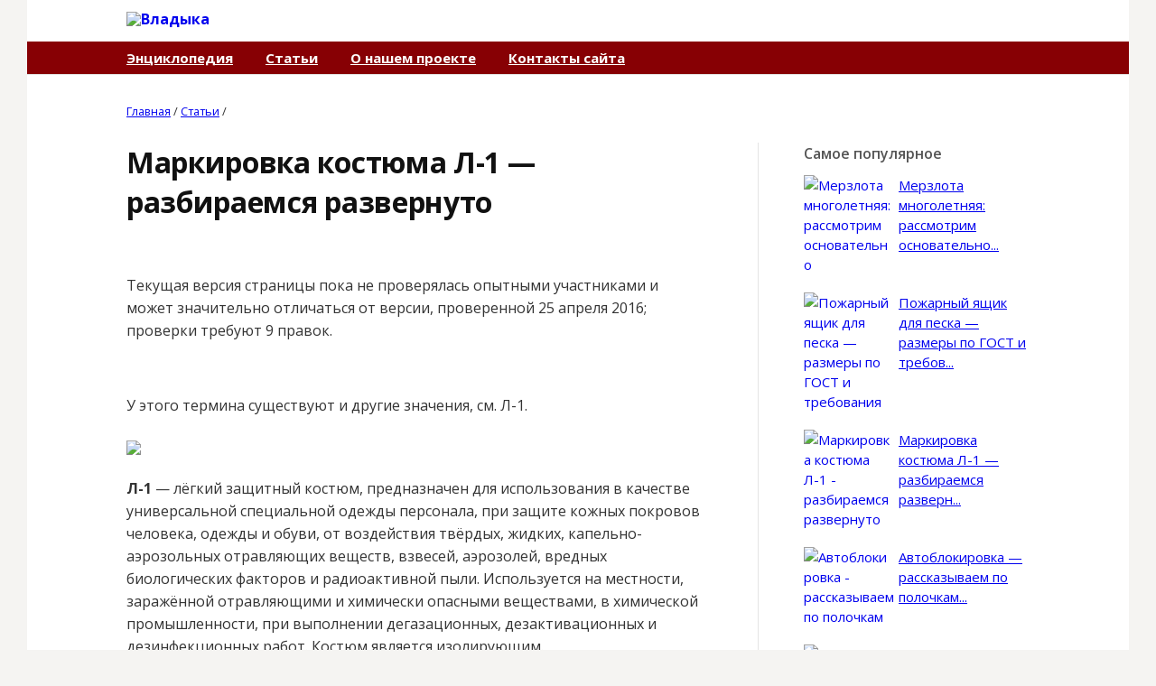

--- FILE ---
content_type: text/html; charset=utf-8
request_url: https://vladyka23.ru/stati/l-1-zaschitnyy-kostyum.html
body_size: 19497
content:
<!DOCTYPE html>
<!--[if IE 8]>
<html class="ie8" lang="ru-RU">
<![endif]-->
<!--[if !(IE 8) ]><!-->
<html lang="ru-RU">
<!--<![endif]-->
<head>

<meta charset="UTF-8">
<meta name="viewport" content="width=device-width, initial-scale=1">
<title>Л-1 (защитный костюм)</title>
<link rel="profile" href="#">
<link rel="pingback" href="/xmlrpc.php">
<link rel="icon" href="/stati/​&quot;http:/vladyka23.ru/favicon.ico&quot;" type="image/x-icon">
<!--[if lt IE 9]>
<script src="/wp-content/themes/first/js/html5shiv.js"></script>
<![endif]-->
<meta name="robots" content="max-image-preview:large"/>

<!-- All in One SEO Pack 3.1.1 от Michael Torbert из Semper Fi Web Design[236,306] -->
<meta name="description" content="Текущая версия страницы пока не проверялась опытными участниками и может значительно отличаться от версии, проверенной 25 апреля 2016; проверки требуют 9 правок."/>

<link rel="canonical" href="/stati/l-1-zaschitnyy-kostyum.html"/>
<!-- All in One SEO Pack -->
<link rel="dns-prefetch" href="https://fonts.googleapis.com/" />
<link rel="dns-prefetch" href="#"/>
<link rel="alternate" type="application/rss+xml" title="Владыка » Лента" href="/feed"/>
<link rel="alternate" type="application/rss+xml" title="Владыка » Лента комментариев" href="/comments/feed"/>
<link rel="alternate" type="application/rss+xml" title="Владыка » Лента комментариев к «Маркировка костюма Л-1 — разбираемся развернуто»" href="/stati/l-1-zaschitnyy-kostyum.html/feed"/>
		<script type="text/javascript">
			window._wpemojiSettings = {"baseUrl":"http:\/\/s.w.org\/images\/core\/emoji\/13.1.0\/72x72\/","ext":".png","svgUrl":"http:\/\/s.w.org\/images\/core\/emoji\/13.1.0\/svg\/","svgExt":".svg","source":{"concatemoji":"http:\/\/vladyka23.ru\/wp-includes\/js\/wp-emoji-release.min.js?ver=5.8.2"}};
			!function(e,a,t){var n,r,o,i=a.createElement("canvas"),p=i.getContext&&i.getContext("2d");function s(e,t){var a=String.fromCharCode;p.clearRect(0,0,i.width,i.height),p.fillText(a.apply(this,e),0,0);e=i.toDataURL();return p.clearRect(0,0,i.width,i.height),p.fillText(a.apply(this,t),0,0),e===i.toDataURL()}function c(e){var t=a.createElement("script");t.src=e,t.defer=t.type="text/javascript",a.getElementsByTagName("head")[0].appendChild(t)}for(o=Array("flag","emoji"),t.supports={everything:!0,everythingExceptFlag:!0},r=0;r<o.length;r++)t.supports[o[r]]=function(e){if(!p||!p.fillText)return!1;switch(p.textBaseline="top",p.font="600 32px Arial",e){case"flag":return s([127987,65039,8205,9895,65039],[127987,65039,8203,9895,65039])?!1:!s([55356,56826,55356,56819],[55356,56826,8203,55356,56819])&&!s([55356,57332,56128,56423,56128,56418,56128,56421,56128,56430,56128,56423,56128,56447],[55356,57332,8203,56128,56423,8203,56128,56418,8203,56128,56421,8203,56128,56430,8203,56128,56423,8203,56128,56447]);case"emoji":return!s([10084,65039,8205,55357,56613],[10084,65039,8203,55357,56613])}return!1}(o[r]),t.supports.everything=t.supports.everything&&t.supports[o[r]],"flag"!==o[r]&&(t.supports.everythingExceptFlag=t.supports.everythingExceptFlag&&t.supports[o[r]]);t.supports.everythingExceptFlag=t.supports.everythingExceptFlag&&!t.supports.flag,t.DOMReady=!1,t.readyCallback=function(){t.DOMReady=!0},t.supports.everything||(n=function(){t.readyCallback()},a.addEventListener?(a.addEventListener("DOMContentLoaded",n,!1),e.addEventListener("load",n,!1)):(e.attachEvent("onload",n),a.attachEvent("onreadystatechange",function(){"complete"===a.readyState&&t.readyCallback()})),(n=t.source||{}).concatemoji?c(n.concatemoji):n.wpemoji&&n.twemoji&&(c(n.twemoji),c(n.wpemoji)))}(window,document,window._wpemojiSettings);
		</script>
		<style type="text/css">
img.wp-smiley,
img.emoji {
	display: inline !important;
	border: none !important;
	box-shadow: none !important;
	height: 1em !important;
	width: 1em !important;
	margin: 0 .07em !important;
	vertical-align: -0.1em !important;
	background: none !important;
	padding: 0 !important;
}
</style>
		<style type="text/css">
	.wp-pagenavi{float:left !important; }
	</style>
  <link rel="stylesheet" id="yarppWidgetCss-css" href="/wp-content/plugins/yet-another-related-posts-plugin/style/widget.css?ver=5.8.2" type="text/css" media="all"/>
<link rel="stylesheet" id="wp-block-library-css" href="/wp-includes/css/dist/block-library/style.min.css?ver=5.8.2" type="text/css" media="all"/>
<link rel="stylesheet" id="toc-screen-css" href="/wp-content/plugins/table-of-contents-plus/screen.min.css?ver=1509" type="text/css" media="all"/>
<link rel="stylesheet" id="wordpress-popular-posts-css-css" href="/wp-content/plugins/wordpress-popular-posts/public/css/wpp.css?ver=4.2.2" type="text/css" media="all"/>
<link rel="stylesheet" id="wp-postratings-css" href="/wp-content/plugins/wp-postratings/css/postratings-css.css?ver=1.86.2" type="text/css" media="all"/>
<link rel="stylesheet" id="first-font-css" href="https://fonts.googleapis.com/css?family=Open+Sans%3A400%2C400italic%2C600%2C600italic%2C700&amp;subset=latin%2Clatin-ext" type="text/css" media="all" />
<link rel="stylesheet" id="first-genericons-css" href="/wp-content/themes/first/genericons/genericons.css?ver=3.1" type="text/css" media="all"/>
<link rel="stylesheet" id="first-normalize-css" href="/wp-content/themes/first/css/normalize.css?ver=3.0.1" type="text/css" media="all"/>
<link rel="stylesheet" id="first-style-css" href="/wp-content/themes/first/style.css?ver=1.6.1" type="text/css" media="all"/>
<!--[if IE 8]>
<link rel='stylesheet' id='first-non-responsive-css'  href='/wp-content/themes/first/css/non-responsive.css' type='text/css' media='all' />
<![endif]-->
<link rel="stylesheet" id="decent-comments-widget-css" href="/wp-content/plugins/decent-comments/css/decent-comments-widget.css" type="text/css" media="all"/>
<link rel="stylesheet" id="wp-pagenavi-style-css" href="/wp-content/plugins/wp-pagenavi-style/css/css3_brown.css?ver=1.0" type="text/css" media="all"/>
<script type="text/javascript" src="/wp-includes/js/jquery/jquery.min.js?ver=3.6.0" id="jquery-core-js"></script>
<script type="text/javascript" src="/wp-includes/js/jquery/jquery-migrate.min.js?ver=3.3.2" id="jquery-migrate-js"></script>
<script type="text/javascript" id="wpp-js-js-extra">
/* <![CDATA[ */
var wpp_params = {"sampling_active":"0","sampling_rate":"100","ajax_url":"http:\/\/vladyka23.ru\/wp-json\/wordpress-popular-posts\/v1\/popular-posts\/","ID":"12252","token":"04bba7d9eb","debug":""};
/* ]]> */
</script>
<script type="text/javascript" src="/wp-content/plugins/wordpress-popular-posts/public/js/wpp-4.2.0.min.js?ver=4.2.2" id="wpp-js-js"></script>
<link rel="http://api.w.org/" href="/wp-json/"/><link rel="alternate" type="application/json" href="/wp-json/wp/v2/posts/12252"/><link rel="EditURI" type="application/rsd+xml" title="RSD" href="/xmlrpc.php?rsd"/>
<link rel="wlwmanifest" type="application/wlwmanifest+xml" href="/wp-includes/wlwmanifest.xml"/> 
<meta name="generator" content="WordPress 5.8.2"/>

<link rel="alternate" type="application/json+oembed" href="/wp-json/oembed/1.0/embed?url=http%3A%2F%2Fvladyka23.ru%2Fstati%2Fl-1-zaschitnyy-kostyum.html"/>
<link rel="alternate" type="text/xml+oembed" href="/wp-json/oembed/1.0/embed?url=http%3A%2F%2Fvladyka23.ru%2Fstati%2Fl-1-zaschitnyy-kostyum.html&amp;format=xml"/>
<style type="text/css">div#toc_container {width: 100%;}</style>	<style type="text/css">
	 .wp-pagenavi
	{
		font-size:12px !important;
	}
	</style>
		<style type="text/css">
		/* Fonts */
								body {
								}

		/* Colors */
								.site-bar, .main-navigation ul ul {
				background-color: #870004;
			}
									.footer-area {
				background-color: #ffffff;
			}
											
		
				/* Logo */
			.site-logo {
								margin-top: 5px;
												margin-bottom: 10px;
							}
						</style>
		<style type="text/css" id="first-custom-css">
			</style>
	







</head>

<body class="post-template-default single single-post postid-12252 single-format-standard has-avatars boxed header-side footer-side">
<div id="page" class="hfeed site">
	<a class="skip-link screen-reader-text" href="#content">Skip to content</a>

	<header id="masthead" class="site-header" role="banner">
		<div class="site-top">
			<div class="site-top-table">
				<div class="site-branding">
								<p class="site-logo"><strong><a href="/" rel="home">	<img alt="Владыка" src="/wp-content/uploads/2019/02/logo2.png"/>
	</a></strong></p>
																</div>

<!-- <div style="position:relative;left:0px;"><img src="/img/zveri.jpg"></div>
   -->
   
                        
								<nav id="header-navigation" class="header-navigation" role="navigation">
									</nav><!-- #header-navigation -->
				

			</div>
		</div>

				<div class="site-bar">
			<nav id="site-navigation" class="main-navigation" role="navigation">
				<div class="menu-toggle">Рубрики</div>
				<div class="menu-menyu-rubrik-container"><ul id="menu-menyu-rubrik" class="menu"><li id="menu-item-11785" class="menu-item menu-item-type-taxonomy menu-item-object-category menu-item-11785"><a href="/entsiklopediya">Энциклопедия</a></li>
<li id="menu-item-11784" class="menu-item menu-item-type-taxonomy menu-item-object-category current-post-ancestor current-menu-parent current-post-parent menu-item-11784"><a href="/stati">Статьи</a></li>
<li id="menu-item-12299" class="menu-item menu-item-type-post_type menu-item-object-page menu-item-12299"><a href="/o-proekte">О нашем проекте</a></li>
<li id="menu-item-12298" class="menu-item menu-item-type-post_type menu-item-object-page menu-item-12298"><a href="/kontakty">Контакты сайта</a></li>
</ul></div>								<form role="search" method="get" class="search-form" action="/">
				<label>
					<span class="screen-reader-text">Найти:</span>
					<input type="search" class="search-field" placeholder="Поиск…" value="" name="s"/>
				</label>
				<input type="submit" class="search-submit" value="Поиск"/>
			</form>							</nav><!-- #site-navigation -->
		</div>
		
			</header><!-- #masthead -->

	<div id="content" class="site-content">

<small>
<div class="breadcrumbs" vocab="http://schema.org/" typeof="BreadcrumbList">
<!-- Breadcrumb NavXT 6.3.0 -->
<span property="itemListElement" typeof="ListItem"><a property="item" typeof="WebPage" title="Главная" href="/" class="home"><span property="name">Главная</span></a><meta property="position" content="1"></span> / <span property="itemListElement" typeof="ListItem"><a property="item" typeof="WebPage" title="Статьи" href="/stati" class="taxonomy category"><span property="name">Статьи</span></a><meta property="position" content="2"></span> / &nbsp;</div>
</small>
<br>

	<div id="primary" class="content-area">
		<main id="main" class="site-main" role="main">

		
			
<article id="post-12252" class="post-12252 post type-post status-publish format-standard has-post-thumbnail hentry category-stati">
	<header class="entry-header">
		<h1>Маркировка костюма Л-1 &#8212; разбираемся развернуто</h1>

				<div class="post-thumbnail"><img width="594" height="395" src="/wp-content/uploads/2019/11/2022_2018-02-26_16-48-21.png" class="attachment-post-thumbnail size-post-thumbnail wp-post-image" alt="" loading="lazy"/></div>
			</header><!-- .entry-header -->

	<div class="entry-content">
		<p></p>
<p>Текущая версия страницы пока не проверялась опытными участниками и может значительно отличаться от версии, проверенной 25 апреля 2016;  проверки требуют 9 правок.</p><div class="code-block code-block-3" style="margin: 8px 0; clear: both;">



<br></div>

<p>У этого термина существуют и другие значения, см. Л-1.</p>
<p><!-- noindex --><img src="https://upload.wikimedia.org/wikipedia/commons/a/a9/%D0%9A%D0%BE%D1%81%D1%82%D1%8E%D0%BC_%D0%B7%D0%B0%D1%89%D0%B8%D1%82%D0%BD%D1%8B%D0%B9_%D0%9B-1.jpg"><!-- /noindex --></p>
<p><b>Л-1</b> — лёгкий защитный костюм, предназначен для использования в качестве универсальной специальной одежды персонала, при защите кожных покровов человека, одежды и обуви, от воздействия твёрдых, жидких, капельно-аэрозольных отравляющих веществ, взвесей, аэрозолей, вредных биологических факторов и радиоактивной пыли. Используется на местности, заражённой отравляющими и химически опасными веществами, в химической промышленности, при выполнении дегазационных, дезактивационных и дезинфекционных работ. Костюм является изолирующим. </p>
<p>На военном жаргоне защитный костюм «Л-1» иногда может называться <i>элька</i> или <i>Аладдин</i>. </p>
<div class="dev-info"><!--noindex-->Блок: 1/5 | Кол-во символов: 836<br/>Источник: http://ru.wikipedia.org/wiki/%D0%9B-1_(%D0%B7%D0%B0%D1%89%D0%B8%D1%82%D0%BD%D1%8B%D0%B9_%D0%BA%D0%BE%D1%81%D1%82%D1%8E%D0%BC)<!--/noindex--></div>
<p><span id="more-12252"></span></p>
<div id="toc_container" class="toc_light_blue no_bullets"><p class="toc_title">Содержание</p><!--noindex--><ul class="toc_list"><li><a href="#__-1"><span class="toc_number toc_depth_1">1</span> Назначение костюма химзащиты Л-1:</a></li><li><a href="#i"><span class="toc_number toc_depth_1">2</span> Описание костюма</a></li><li><a href="#i-2"><span class="toc_number toc_depth_1">3</span> Применение</a></li><li><a href="#i-3"><span class="toc_number toc_depth_1">4</span> Одевание костюма</a></li><li><a href="#i-4"><span class="toc_number toc_depth_1">5</span> Технические характеристики</a></li><li><a href="#i-5"><span class="toc_number toc_depth_1">6</span> Требования к составу комплекта:</a></li><li><a href="#i-6"><span class="toc_number toc_depth_1">7</span> Конструктивные особенности костюма:</a></li><li><a href="#i-7"><span class="toc_number toc_depth_1">8</span> Требования к функциональным характеристикам костюма:</a></li><li><a href="#i-8"><span class="toc_number toc_depth_1">9</span> Срок эксплуатации</a></li><li><a href="#i-9"><span class="toc_number toc_depth_1">10</span> Требования к стойкости костюма к опасным и вредным факторам:</a></li><li><a href="#i-10"><span class="toc_number toc_depth_1">11</span> Требования к маркировке и транспортировке костюмов:</a></li><li><a href="#i-11"><span class="toc_number toc_depth_1">12</span> Костюм должен соответствовать:</a></li><li><a href="#i-12"><span class="toc_number toc_depth_1">13</span> Требования безопасности и охраны окружающей среды:</a></li></ul><!--/noindex--></div>
<h2><span id="__-1"><strong>Назначение костюма химзащиты Л-1:</strong></span></h2>


<p><strong>Костюм Л-1</strong> предназначен для защиты кожи, одежды и обуви от различного рода  воздействий (отравляющие вещества, радиоактивная пыль, нефть, токсичные  вещества и пр).</p>
<p><strong>Костюм Л-1</strong> защищает кожные покровы человека от воздействия кислот и щелочей  Используется в военной, химической промышленности, при проведении  дегазационных, дезактивационных, дезинфекционных работ, на местности  зараженной опасными веществами. А также при проведении гидротехнических  работ от -36 до +45С.</p>
<p><strong>Защитный костюм Л-1 состоит из:</strong></p>
<ul>
<li>куртка с капюшоном</li>
<li>цельный комбинезон с чулками</li>
<li>две пары перчаток</li>
<li>сумка.</li>
</ul>
<p>На рукавах куртки имеются 	 манжеты, облегающие запястье. Капюшон фиксируется на шее лентой и пластмассовым  	шпеньком.  <br/></br> Низ куртки стянут эластичной лентой и снабжен паховым ремнем.  <br/></br> Брюки удерживаются с помощью двух лямок и пряжек из полуколец и фиксируются  	внизу хлястиками.</p>
<p><strong>Как правильно одеть костюм Л-1:</strong></p>
<p>1)Надеваем  полукомбинезон с притачными осоюзками. Он имеет цельнокроенные укреплённые чулки, надевающиеся поверх обуви, и хлопковые лямки с металлическими полукольцами для фиксации штанов на теле. Более плотного облегания удаётся добиться при помощи пластиковых застёжек-грибков, размещённых на щиколотке и в районе колена.  Резиновые сапоги надеваются, как правило, на портянки или носки. При низких температурах они надеваются на теплые портянки (носки). </p>
<p>2)Надеваем  куртку с капюшоном. Куртка имеет шейный клапан и промежный хлястик, на рукавах &#8212; петли для больших пальцев рук. На рукавах куртки имеются манжеты, облегающие запястье.Надеваем респиратор или противогаз и затем капюшон, который фиксируется на шее при помощи лямки с застёжкой-грибком.В зимних условиях под капюшон надевается подшлемник.</p>
<p>3)сумка.</p>
<p> 4)перчатки (из ткани Т-15 или УНКЛ). Двупалые перчатки имеют резинки для закрепления их на руках.</p>
<p><strong>Костюм легкий защитный Л-1 выпускается трех ростов (размерный ряд):</strong></p>
<p>1 рост: 158-164 см., размер 48-50</p>
<p>2 рост: 170-176 см., размер 50-52</p>
<p>3 рост : 182-188 см., размер 52-54</p>
<p>Костюмы изготавливаются из прорезиненной ткани Т-15 (серая) либо УНКЛ (зеленая).</p>
<p>Гарантийный срок хранения 10,5 лет.</p>
<p>Вес <strong>костюма Л-1</strong> примерно 3,2 кг.</p>
<p><strong>Вы также можете купить костюм Л-1 4 роста!!!</strong></p>
<p><strong>Костюм  Л-1 </strong>является средством защиты периодического ношения. При заражении ОВ,  РП, БА костюм подвергают специальной обработке и используют  многократно.</p>
<p></br> Для увеличения сроков работы в <strong>костюме Л-1, </strong>определяемых физической нагрузкой и метеоусловиями, необходимо:  <br/></br></p>
<ul>
<li> хранить защитный  <strong>костюм Л-1</strong> в тени, избегая его предварительного нагревания;</li>
<li>надевать непосредственно перед работой;</li>
<li> при повышенной температуре использовать охлаждающие экраны, периодически смачиваемые водой;</li>
<li> работать без лишних движений;   <br/></br></li>
<li>надевать  при температуре 150С и выше на нательное белье, от 0 до 10С поверх ОКЗК  (ОКЗК-М, ОКЗК-Д), от 0 до минус 100С &#8212; поверх зимнего обмундирования,  при температуре ниже минус 100С &#8212; поверх ватника, надетого на  обмундирование.   <br/></br></li>
<li>При  снятии <strong>костюма Л-1</strong> необходимо обращать особое внимание на то, чтобы  открытыми участками тела не касаться его внешней (зараженной) стороны.</li>
</ul>
<p><strong>Костюм Л-1</strong> включен в номенклатуру запасов средств защиты населения в районах биологического, радиационного и химического заражения, определённой на основании Постановления Правительства РФ от 27.04.2000 г. № 379 «О накоплении, хранении и использовании в целях гражданской обороны, запасов материально-технических, продовольственных, медицинских и иных средств», а также в нормы оснащения НАСФ, утверждённые приказом МЧС России от 23.12.2005 г. № 999 «Об утверждении порядка создания нештатных аварийно-спасательных формирований».  <br/></br></p>
<div class="dev-info"><!--noindex-->Блок: 2/3 | Кол-во символов: 3675<br/>Источник: http://go-zaschita.ru/pribory/priborydozim/proffesional/10-fszk/products/18-l1<!--/noindex--></div>
<div class="code-block code-block-1" style="margin: 8px 0; clear: both;">
<p class="link"> Это интересно: <a href="/stati/vzryv-na-shahte-suhodol-skaya-vostochnaya.html" rel="prev">Взрыв на шахте «Суходольская-Восточная»</a> </p>
</div>
<h2><span id="i">Описание костюма</span></h2><div class="code-block code-block-5" style="margin: 8px 0; clear: both;">


</div>

<p><!-- noindex --><img src="http://tksiz.ru/userfls/editor/large/2022_2018-02-26_16-48-21.png"><!-- /noindex -->Костюм прорезиненный Л1 комплектуется курткой с капюшоном, прорезиненными рукавицами и полукомбинезоном с галошами. По краям рукавных элементов находятся плотно опоясывающие запястье манжеты, что исключает попадание опасных веществ на кожу. Для фиксации на теле предусмотрены полимерные застежки. Переноска в неразобранном виде осуществляется с помощью сумки.</p>
<p>Костюм химзащиты Л1 отличается компактными размерами и небольшим весом. Для обеспечения максимальной защиты куртка надевается непосредственно через голову. Капюшон плотно затягивается с помощью застежки. Перчатки с тремя отделениями для указательного, большого и остальных пальцев гарантируют полную подвижность кисти для выполнения необходимых операций.</p>
<p>Контроль над производителем костюма Л1 осуществляет представительство Минобороны РФ, а само изделие по защитной способности отвечает действующему ГОСТ 12.4. 103-83. Качество легкого защитного костюма Л1 должно удостоверяться соответствующими сертификатами, предусмотренными законодательством Таможенного союза, а также паспортом с отметкой о приемке ОТК.</p>
<div class="dev-info"><!--noindex-->Блок: 2/5 | Кол-во символов: 1091<br/>Источник: http://tksiz.ru/poleznaya-informatsiya/legkiy-zaschitnyy-kostyum-l-1-opisanie-i-kharakter/<!--/noindex--></div>
<h2><span id="i-2">Применение</span></h2>


<p>Костюм «Л-1» применяется совместно со средствами индивидуальной защиты органов дыхания (СИЗОД). </p>
<p>Применение костюма необходимо осуществлять строго в соответствии с его предназначением, при известных составах опасных веществ, оказывающих вредное воздействие на организм человека. Не допускается использование костюма при неизвестном составе загрязняющих окружающую среду веществ. </p>
<p>Температурный диапазон применения костюма «Л-1» от  -40 °C до  +36 °C, время работы в костюме согласовывается с нормативами Трудового кодекса. Костюм «Л-1» <i>не предназначен</i> для работ, осуществляемых при пожарах. </p>
<p>При заражении костюм подвергают обработке. Может использоваться многократно. Произведённые костюмы подлежат военприёмке, упаковываются в ящики по 12 штук:4 — 1-го размера, 6 — 2-го и 2 — 3-го, в каждый четвёртый ящик вместо одного первого кладут 4-й. </p>
<div class="dev-info"><!--noindex-->Блок: 2/5 | Кол-во символов: 852<br/>Источник: http://ru.wikipedia.org/wiki/%D0%9B-1_(%D0%B7%D0%B0%D1%89%D0%B8%D1%82%D0%BD%D1%8B%D0%B9_%D0%BA%D0%BE%D1%81%D1%82%D1%8E%D0%BC)<!--/noindex--></div>
<h2><span id="i-3">Одевание костюма</span></h2><div class="code-block code-block-6" style="margin: 8px 0; clear: both;">



<br></div>

<p>Ношение изделия допускается в трех режимах – походном, «наготове» и боевом. В первом варианте оно сложено в сумку и готово к переноске, во втором одето без СИЗа, в третьем застегнуто максимально герметично, в качестве экипировки используется респиратор или противогаз.</p>
<p>Одевание костюма Л1 в условиях зараженной местности требует выполнения правильной последовательности действий. Для этого необходимо:</p>
<ul>
<li>достать комплект из переносной сумки;</li>
<li>надеть брючную половину костюма;</li>
<li>перекинуть застежки через спину и прикрепить комбинезон к брюкам;</li>
<li>надеть курточку и зафиксировать ее промежуточный крепеж;</li>
<li>при необходимости надеть ремень;</li>
<li>надеть респиратор или противогаз;</li>
<li>хорошо натянуть капюшон, поверх него надеть шлем или каску;</li>
<li>надеть рукавицы, убедившись, что они надежно прихватывают основание ладоней;</li>
<li>пристегнуть рукавные петли.</li>
</ul>
<p>При температуре наружного воздуха свыше +15°C надевание костюма Л1 осуществляется поверх нательного белья, при диапазоне от 0 до +15°C поверх общевойскового комплекта, а при отрицательных температурах на соответствующее погодным условиям обмундирование.</p>
<p>Надевание костюма защитного Л1 требует особых навыков, поэтому личный состав подразделений, выполняющий задачи с использованием данного изделия, должен проходить специальные тренировки.</p>
<div class="dev-info"><!--noindex-->Блок: 3/5 | Кол-во символов: 1299<br/>Источник: http://tksiz.ru/poleznaya-informatsiya/legkiy-zaschitnyy-kostyum-l-1-opisanie-i-kharakter/<!--/noindex--></div>
<h2><span id="i-4">Технические характеристики</span></h2>


<p>Технические характеристики защитного костюма Л1 позволяют эксплуатировать его при температуре от -40 до +36°C. Время использования изделия определяется нормами Трудового кодекса. Защитные свойства костюма не позволяют применять его для тушения возгораний.</p>
<p>Изделие поставляется в четырех вариантах размерного ряда, каждый из которых отличается ростом, размером обуви и величиной охвата груди. Характеристики костюма Л1 рассчитаны на людей ростом от 158 см и обувным размером от 37. В случае сочетания параметров разных ростовок, например, обувь 46 (четвертый размер), а охват груди 105 см (третий размер) следует выбирать больший костюм.</p>
<p>Костюм имеет ограниченный по времени период защиты, по истечении которого он теряет свойства. После завершения работ требуется тщательная очистка и обработка дезинфицирующими составами, например, хлорамином или хлорной известью.</p>
<p>Шовные элементы и места притачивания деталей герметизируются с помощью защитной ленты. Изделие производится из однослойной ткани Т-15, на которую наносится резиновая прослойка толщиной до 0,3 мм. Материал толерантен к воздействию щелочей и кислот, хорошо переносит истирание и относится к третьему классу по физико-механическим параметрам. Его волокна обладают отличными герметичными свойствами, благодаря чему предотвращается проникновение зараженных частиц внутрь защитного комплекта. Наличие прорезиненной обработки обеспечивает максимальную эластичность изделия.</p>
<div class="dev-info"><!--noindex-->Блок: 4/5 | Кол-во символов: 1465<br/>Источник: http://tksiz.ru/poleznaya-informatsiya/legkiy-zaschitnyy-kostyum-l-1-opisanie-i-kharakter/<!--/noindex--></div>
<div class="code-block code-block-2" style="margin: 8px 0; clear: both;">
<p class="link"> Это интересно: <a href="/stati/kak-vybrat-priemno-kontrol-nyy-pribor.html" rel="next">Прибор приемно-контрольный адресный — назначение и выбор модели</a> </p>
</div>
<h2><span id="i-5"><b>Требования к составу комплекта:</b></span></h2><div class="code-block code-block-7" style="margin: 8px 0; clear: both;">

<!-- 
<script type="text/javascript">
    (function(w, d, n, s, t) {
        w[n] = w[n] || [];
        w[n].push(function() {
            Ya.Context.AdvManager.render({
                blockId: "R-A-608636-5",
                renderTo: "yandex_rtb_R-A-608636-5",
                async: true
            });
        });
        t = d.getElementsByTagName("script")[0];
        s = d.createElement("script");
        s.type = "text/javascript";
        s.src = "//an.yandex.ru/system/context.js";
        s.async = true;
        t.parentNode.insertBefore(s, t);
    })(this, this.document, "yandexContextAsyncCallbacks");
</script> -->


<div data-la-block="2a1bce90-e412-4d94-9e60-90175f6e7002"></div>
<br></div>

</p>
<p>Куртка с капюшоном прямого покроя – 1 шт.       <br/></br>   Полукомбинезон на бретелях с осоюзками &#8212; 1 шт.       <br/></br>   Перчатки защитные &#8212; 1 пара       <br/></br>   Сумка для хранения и переноски – 1 шт.       <br/></br>   Шпеньки пластмассовые (типа пукля) – 6 шт.       <br/></br>   Памятка по пользованию костюмом – 1 шт.       <br/></br>   Ведомость комплектности – 1 шт.       <br/></br>   В составе документации при передаче продукции должно быть представлено: полный комплект сопроводительной документации на русском языке:       <br/></br>   &#8212; сертификат соответствия ТР ТС 019/2011 «О безопасности средств индивидуальной защиты», подтверждающий качество товара (его копию), оформленную в установленном порядке;       <br/></br>   &#8212; технический паспорт (его копию), сведения, указанные в паспорте, заверяются штампом ОТК и печатью изготовителя.;       <br/></br>   &#8212; товарно-сопроводительные документы, в виде товарной накладной, счета и счета-фактуры, заполненного в соответствии с требованиями НК РФ.       <br/></br></p>
<p><div class="dev-info"><!--noindex-->Блок: 5/12 | Кол-во символов: 974<br/>Источник: http://www.SpecOborona.ru/products/539/6780/<!--/noindex--></div>
<h2><span id="i-6"><b>Конструктивные особенности костюма:</b></span></h2>
</p>
<p>Костюм изготавливается на типовые фигуры мужчин, согласно ГОСТ 23167-91 и имеют 4 размера/роста. Подбор костюмов Л-1 проводят:       <br/></br>   1 рост &#8212; от 158 до 164 см.; размер 48-50, обувь 37-40;       <br/></br>   2 рост &#8212; от 170 до 176 см.; размер 50-52, обувь 41-43;       <br/></br>   3 рост &#8212; от 182 до 188 см.; размер 52-54, обувь 43-46;</p>
<p>4 рост &#8212; от 188 до 194 см.; размер 54-56, обувь 43-46;       <br/></br>   Допускается изготовление одежды других размеров по согласованию с потребителем и в соответствии с нормативными документами.       <br/></br>   Костюм не должен ограничивать подвижность пользователя. Костюм Л-1 не является изолирующим.       <br/></br>   Костюм состоит из: цельнокроеных полукомбинезона с осоюзками и куртки с притачным капюшоном. На рукавах куртки имеются манжеты, облегающие запястье и заканчиваются они петлями, которые накидывают на большой палец после надевания перчаток. Капюшон фиксируется на шее лентой и пластмассовыми шпеньками. Низ куртки стянут эластичной лентой и снабжен регулируемым паховым ремнем. Полукомбинезон удерживается с помощью двух бретелей и пряжек из полуколец и фиксируется внизу хлястиками с застежкой на пукли. Швы и места притачивания деталей герметизированы специальной защитной лентой.        <br/></br></p>
<p><div class="dev-info"><!--noindex-->Блок: 6/12 | Кол-во символов: 1262<br/>Источник: http://www.SpecOborona.ru/products/539/6780/<!--/noindex--></div>
<h2><span id="i-7"><b>Требования к функциональным характеристикам костюма:</b></span></h2><div class="code-block code-block-8" style="margin: 8px 0; clear: both;">



<br></div>

</p>
<p>Температурный диапазон применения костюма от -40 до + 40.       <br/></br>   Масса костюма Л-1(в зависимости от размера): от 3,3 до 3,7 кг       <br/></br>   Швы и места притачивания деталей герметизированы специальной защитной лентой.       <br/></br>   Материал костюма Л-1: однослойная ткань с односторонним резиновым покрытием толщина наносимого резинового слоя должна быть не более 0,3 мм., стойкая к истиранию, действию кислот и щелочей.       <br/></br>   Производится данный костюм Л-1 из ткани серого цвета (ткань Т-15) или ее аналогов.       <br/></br>   По физико-механическим показателям класс материала костюма &#8212; 3.       <br/></br></p>
<p><div class="dev-info"><!--noindex-->Блок: 7/12 | Кол-во символов: 655<br/>Источник: http://www.SpecOborona.ru/products/539/6780/<!--/noindex--></div>
<h2><span id="i-8">Срок эксплуатации</span></h2>
<p>Гарантийный срок хранения костюма Л1 составляет 10,5 лет с даты производства. Он распространяется как на весь комплект, так и на все его составные элементы. Максимальный период хранения костюма Л1 установлен при условии нахождения его в запакованном виде. Если он используется по назначению, для оценки срока эксплуатации лучше применять показатель количества циклов. Л1 способен выдерживать до 10 циклов заражения и спецобработки. Чтобы продлить период использования костюма необходимо соблюдать условия хранения, перевозки и обработки.</p>
<div class="dev-info"><!--noindex-->Блок: 5/5 | Кол-во символов: 556<br/>Источник: http://tksiz.ru/poleznaya-informatsiya/legkiy-zaschitnyy-kostyum-l-1-opisanie-i-kharakter/<!--/noindex--></div>
<h2><span id="i-9"><b>Требования к стойкости костюма к опасным и вредным факторам:</b></span></h2><div class="code-block code-block-9" style="margin: 8px 0; clear: both;">



<br></div>

</p>
<p>Костюм Л-1 является средством защиты периодического ношения. При заражении ОВ и ТХ костюм Л-1 подвергают специальной обработке и используют многократно. Время защитного действия костюма меняется в зависимости от методов специальной обработки костюмов.       <br/></br>   Максимальное время защитного действия костюма от ОВ и АХОВ:       <br/></br>   газообразный хлор – 4 ч;       <br/></br>   газообразный аммиак – 4 ч;       <br/></br>   газообразный сероводород – 4 ч;       <br/></br>   газообразный хлористый водород – 4 ч;       <br/></br>   ацетон – 4 ч;       <br/></br>   ацетонитрил – 2 ч;       <br/></br>   1,2-дихлорэтан – 1 ч;       <br/></br>   этилацетат – 2 ч;       <br/></br>   метанол – 4 ч;       <br/></br>   раствор гидроксида натрия – 2 ч;       <br/></br>   толуол – 1 ч;       <br/></br>   триэтиламин – 1 ч;       <br/></br>   пары ОВ &#8212; 8 ч.;       <br/></br>   капли ОВ – 40 мин.;       <br/></br>   гептил – 1 ч;       <br/></br>   амил – 1 ч;       <br/></br>   гидразин &#8212; 1 ч.       <br/></br>   В соответствии с ГОСТ 12.4.103 лёгкий защитный костюм Л-1 обеспечивает защиту:       <br/></br>   &#8212; от кислот концентрации 50-80% (по серной кислоте);       <br/></br>   &#8212; от щелочей концентрации выше 50% (по гидроокиси натрия);       <br/></br>   &#8212; водонепроницаемость от воды и растворов нетоксичных веществ.       <br/></br>   Кислотостойкость материала должна быть не менее 10 %.       <br/></br>   Кислотонепроницаемость материала должна быть не менее 4 ч       <br/></br>   Стойкость к воздействию кислот должны быть не менее 60 минут       <br/></br>   Стойкость к открытому пламени должны быть не менее 4 с       <br/></br>   Разрывная нагрузка соединительных швов (боковых, плечевых швов куртки и брюк, шаговых и средних швов брюк, швов втачивания рукавов) не менее 200Н.       <br/></br></p>
<p>Разрывная нагрузка – не менее 90Н       <br/></br>   Раздирающая нагрузка &#8212; не менее 20Н       <br/></br></p>
<p><div class="dev-info"><!--noindex-->Блок: 8/12 | Кол-во символов: 1712<br/>Источник: http://www.SpecOborona.ru/products/539/6780/<!--/noindex--></div>
<h2><span id="i-10"><b>Требования к маркировке и транспортировке костюмов:</b></span></h2>
</p>
<p>Маркировка, упаковка, транспортирование и хранение костюмов соответствует ГОСТ 10581-91. Маркировка товара выполнена способами, обеспечивающими её чёткость и сохранность в течение всего срока службы товара (ГОСТ 12.4.115-82, ГОСТ Р 12.4.218-99).       <br/></br>   Костюмы должны быть упакованы в транспортную тару по согласованию с заказчиком – мешки или в ящик древесноволокнистый.       <br/></br>   Стандартная комплектация:       <br/></br>   &#8212; 3 комплекта рост &#8212; 1; 5 комплектов рост &#8212; 2; 3 комплектов рост – 3; 1 комплект рост &#8212; 4 (ИТОГО: 12 комплектов в 1 ящик).       <br/></br>   &#8212; 5 комплектов одного роста в 1 мешок.       <br/></br>   Или упаковка происходит в соответствии с указаниями заказчика.       <br/></br>   Каждый мешок или ящик сопровождается упаковочным ярлыком.       <br/></br>   Транспортная маркировка выполняется в соответствии с требованиями ГОСТ 14192-96.       <br/></br></p>
<p><div class="dev-info"><!--noindex-->Блок: 9/12 | Кол-во символов: 893<br/>Источник: http://www.SpecOborona.ru/products/539/6780/<!--/noindex--></div>
<h2><span id="i-11"><b>Костюм должен соответствовать:</b></span></h2><div class="code-block code-block-10" style="margin: 8px 0; clear: both;">



<br></div>

</p>
<p>ГОСТ 14192-96 (Маркировка грузов (с Изменениями N 1, 2, 3);       <br/></br>   ГОСТ 12.4.115-82 (Средства индивидуальной защиты работающих. Общие требования к маркировке (с Изменениями N 1, 2)       <br/></br>   ГОСТ 29122-91 (Средства индивидуальной защиты. Требования к стежкам, строчкам и швам);       <br/></br>   ГОСТ 23167-91 (Фигуры военнослужащих типовые. Размерные признаки для проектирования военной одежды);       <br/></br>   ГОСТ 12.4.103-83 ССБТ (Одежда специальная защитная, средства индивидуальной защиты ног и рук. Классификация);       <br/></br>   ГОСТ Р 12.4.218 заменен на ГОСТ Р 12.4.248-2008 (Одежда специальная для защиты от растворов кислот. Технические требования);       <br/></br>   ГОСТ 3813 заменен на ГОСТ 29104.4-91 (Ткани технические. Метод определения разрывной нагрузки и удлинения при разрыве);       <br/></br>   ГОСТ 29104.5-91 (Ткани технические. Методы определения раздирающей нагрузки);       <br/></br>   ГОСТ 12.4.220-2002 (Средства индивидуальной защиты. Метод определения стойкости материалов и швов к действию агрессивных сред);       <br/></br>   ГОСТ 10581-91 (Изделия швейные. Маркировка, упаковка, транспортирование и хранение);       <br/></br>   ТР ТС 019/2019 (Технический регламент Таможенного союза 019/2011 «О безопасности средств индивидуальной защиты»).       <br/></br></p>
<p><div class="dev-info"><!--noindex-->Блок: 11/12 | Кол-во символов: 1266<br/>Источник: http://www.SpecOborona.ru/products/539/6780/<!--/noindex--></div>
<h2><span id="i-12"><b>Требования безопасности и охраны окружающей среды:</b></span></h2>
</p>
<p>1. При использовании Костюма специальных мер безопасности не требуется.       <br/></br>   2. В процессе эксплуатации изделие взрыво-, пожаро-, радиационно-, электро-, химобезопасно.       <br/></br>   3. Изделие при эксплуатации не оказывает влияния на окружающую среду:       <br/></br>   4. Утилизация производится в соответствии с Федеральным Законом № 89 Ф3 «Об отходах производства и потребления», с учетом региональных норм и правил.       <br/></br></p>
<div class="dev-info"><!--noindex-->Блок: 12/12 | Кол-во символов: 475<br/>Источник: http://www.SpecOborona.ru/products/539/6780/<!--/noindex--></div>
<div class="dev-info-final"><!--noindex-->Кол-во блоков: 19 | Общее кол-во символов: 18246<br/>Количество использованных доноров: 4<br/>Информация по каждому донору: </p>
<ol>
<li>http://ru.wikipedia.org/wiki/%D0%9B-1_(%D0%B7%D0%B0%D1%89%D0%B8%D1%82%D0%BD%D1%8B%D0%B9_%D0%BA%D0%BE%D1%81%D1%82%D1%8E%D0%BC): использовано 3 блоков из 5, кол-во символов 2300 (13%)</li>
<li>http://go-zaschita.ru/pribory/priborydozim/proffesional/10-fszk/products/18-l1: использовано 1 блоков из 3, кол-во символов 3675 (20%)</li>
<li>http://www.SpecOborona.ru/products/539/6780/: использовано 8 блоков из 12, кол-во символов 7860 (43%)</li>
<li>http://tksiz.ru/poleznaya-informatsiya/legkiy-zaschitnyy-kostyum-l-1-opisanie-i-kharakter/: использовано 4 блоков из 5, кол-во символов 4411 (24%)</li>
</ol>
<p><!--/noindex--></div>
<div class="code-block code-block-4" style="margin: 8px 0; clear: both;">




<div data-la-block="18fcb387-998d-469a-b9bf-e8b7f39a73b3"></div>
<br></div>

<br>
<table width="100%" style="border: none; padding: 0;">
<tr><td style="border: none; padding: 0;">
<p class="widget-title">Поделитесь в соц.сетях:</p>
<script src="https://yastatic.net/es5-shims/0.0.2/es5-shims.min.js"></script>
<script src="https://yastatic.net/share2/share.js"></script>
<div class="ya-share2" data-services="vkontakte,odnoklassniki"></div>
</td>

<td style="border: none; padding: 0;">
<p class="widget-title">Оцените статью:</p>
<div id="post-ratings-12252" class="post-ratings" itemscope itemtype="http://schema.org/Article" data-nonce="239b9c9a54"><img id="rating_12252_1" src="/wp-content/plugins/wp-postratings/images/stars/rating_off.gif" alt="1 Звезда" title="1 Звезда" onmouseover="current_rating(12252, 1, '1 Звезда');" onmouseout="ratings_off(0, 0, 0);" onclick="rate_post();" onkeypress="rate_post();" style="cursor: pointer; border: 0px;"/><img id="rating_12252_2" src="/wp-content/plugins/wp-postratings/images/stars/rating_off.gif" alt="2 Звезды" title="2 Звезды" onmouseover="current_rating(12252, 2, '2 Звезды');" onmouseout="ratings_off(0, 0, 0);" onclick="rate_post();" onkeypress="rate_post();" style="cursor: pointer; border: 0px;"/><img id="rating_12252_3" src="/wp-content/plugins/wp-postratings/images/stars/rating_off.gif" alt="3 Звезды" title="3 Звезды" onmouseover="current_rating(12252, 3, '3 Звезды');" onmouseout="ratings_off(0, 0, 0);" onclick="rate_post();" onkeypress="rate_post();" style="cursor: pointer; border: 0px;"/><img id="rating_12252_4" src="/wp-content/plugins/wp-postratings/images/stars/rating_off.gif" alt="4 Звезды" title="4 Звезды" onmouseover="current_rating(12252, 4, '4 Звезды');" onmouseout="ratings_off(0, 0, 0);" onclick="rate_post();" onkeypress="rate_post();" style="cursor: pointer; border: 0px;"/><img id="rating_12252_5" src="/wp-content/plugins/wp-postratings/images/stars/rating_off.gif" alt="5 Звезд" title="5 Звезд" onmouseover="current_rating(12252, 5, '5 Звезд');" onmouseout="ratings_off(0, 0, 0);" onclick="rate_post();" onkeypress="rate_post();" style="cursor: pointer; border: 0px;"/> (Пока оценок нет)<br/><span class="post-ratings-text" id="ratings_12252_text"></span><meta itemprop="headline" content="Маркировка костюма Л-1 — разбираемся развернуто"/><meta itemprop="description" content="Текущая версия страницы пока не проверялась опытными участниками и может значительно отличаться от версии, проверенной 25 апреля 2016;  проверки требуют 9 правок. У этого термина существуют и другие з..."/><meta itemprop="datePublished" content="2019-11-05T06:48:18+03:00"/><meta itemprop="dateModified" content="2019-11-05T06:48:18+03:00"/><meta itemprop="url" content="/stati/l-1-zaschitnyy-kostyum.html"/><meta itemprop="author" content="pisatel"/><meta itemprop="mainEntityOfPage" content="/stati/l-1-zaschitnyy-kostyum.html"/><div style="display: none;" itemprop="image" itemscope itemtype="http://schema.org/ImageObject"><meta itemprop="url" content="/wp-content/uploads/2019/11/2022_2018-02-26_16-48-21.png"/><meta itemprop="width" content="150"/><meta itemprop="height" content="100"/></div><div style="display: none;" itemprop="publisher" itemscope itemtype="http://schema.org/Organization"><meta itemprop="name" content="Владыка"/><div itemprop="logo" itemscope itemtype="http://schema.org/ImageObject"><meta itemprop="url" content=""/></div></div></div><div id="post-ratings-12252-loading" class="post-ratings-loading">
			<img src="/wp-content/plugins/wp-postratings/images/loading.gif" width="16" height="16" class="post-ratings-image"/> Загрузка...</div></td></tr>
</table>

<div class="yarpp-related">
<p class="widget-title">Читайте также:</p>
<div class="yarpp-thumbnails-horizontal">
<a class="yarpp-thumbnail" href="/stati/protivopozharnye-instruktazhi-vidy-poryadok-provedeniya-periodichnost.html">
<img width="86" height="120" src="/wp-content/uploads/2019/11/8005.jpg" class="attachment-yarpp-thumbnail size-yarpp-thumbnail wp-post-image" alt="" loading="lazy"/><span class="yarpp-thumbnail-title">Инструктажи по пожарной безопасности — в...</span></a>
<a class="yarpp-thumbnail" href="/stati/osobennosti-oformleniya-i-izgotovleniya-plana-evakuacii-lyudey-pri-pozhare.html">
<img width="120" height="85" src="/wp-content/uploads/2019/11/plan-evakuatsii.jpg" class="attachment-yarpp-thumbnail size-yarpp-thumbnail wp-post-image" alt="" loading="lazy"/><span class="yarpp-thumbnail-title">План эвакуации людей при пожаре — требов...</span></a>
<a class="yarpp-thumbnail" href="/stati/vidy-protivopozharnyh-pregrad.html">
<img width="120" height="90" src="/wp-content/uploads/2019/11/placeholder3.jpg" class="attachment-yarpp-thumbnail size-yarpp-thumbnail wp-post-image" alt="" loading="lazy"/><span class="yarpp-thumbnail-title">Противопожарные стены зданий — типы, уст...</span></a>
<a class="yarpp-thumbnail" href="/stati/vidy-znakov-pozharnoy-bezopasnosti.html">
<span class="yarpp-thumbnail-default"><img src="/wp-content/plugins/yet-another-related-posts-plugin/images/default.png"/></span><span class="yarpp-thumbnail-title">Знаки пожарной безопасности — виды, опис...</span></a>
</div>
</div>


		<!--  -->

	</div><!-- .entry-content -->


		<footer class="entry-meta entry-footer">
				<!-- <span class="cat-links">
			<a href="/stati" rel="category tag">Статьи</a>		</span> -->
					</footer><!-- .entry-meta -->
	</article><!-- #post-## -->


			
<div id="comments" class="comments-area">

	
	
	
		<div id="respond" class="comment-respond">
		<h3 id="reply-title" class="comment-reply-title">Добавить комментарий <small><a rel="nofollow" id="cancel-comment-reply-link" href="/stati/l-1-zaschitnyy-kostyum.html#respond" style="display:none;">Отменить ответ</a></small></h3><form action="/wp-comments-post.php" method="post" id="commentform" class="comment-form" novalidate><p class="comment-notes"><span id="email-notes">Ваш адрес email не будет опубликован.</span></p><p class="comment-form-comment"><label for="comment">Комментарий</label> <textarea id="comment" name="comment" cols="45" rows="8" maxlength="65525" required="required"></textarea></p><p class="comment-form-author"><label for="author">Имя</label> <input id="author" name="author" type="text" value="" size="30" maxlength="245"/></p>
<p class="form-submit"><input name="submit" type="submit" id="submit" class="submit" value="Отправить комментарий"/> <input type="hidden" name="comment_post_ID" value="12252" id="comment_post_ID"/>
<input type="hidden" name="comment_parent" id="comment_parent" value="0"/>
</p><p style="display: none;"><input type="hidden" id="akismet_comment_nonce" name="akismet_comment_nonce" value="074367b70a"/></p><p style="display: none !important;"><label>&#916;<textarea name="ak_hp_textarea" cols="45" rows="8" maxlength="100"></textarea></label><input type="hidden" id="ak_js" name="ak_js" value="107"/><script>document.getElementById( "ak_js" ).setAttribute( "value", ( new Date() ).getTime() );</script></p></form>	</div><!-- #respond -->
	
</div><!-- #comments -->
		
		</main><!-- #main -->
	</div><!-- #primary -->


<div id="secondary" class="sidebar-area" role="complementary">
	<div class="widget-area">
		
<aside id="wpp-2" class="widget popular-posts">
<p class="widget-title">Самое популярное</p>
<!-- WordPress Popular Posts -->

<!--noindex--><span class="wpp-list">
<p><a href="/entsiklopediya/mnogoletnyaya-merzlota.html" title="Мерзлота многолетняя: рассмотрим основательно" target="_self"><img src="/wp-content/plugins/wordpress-popular-posts/public/images/no_thumb.jpg" width="100" height="100" alt="Мерзлота многолетняя: рассмотрим основательно" class="wpp-thumbnail wpp_def_noPath wpp_featured"/></a> <a href="/entsiklopediya/mnogoletnyaya-merzlota.html" title="Мерзлота многолетняя: рассмотрим основательно" class="wpp-post-title" target="_self">Мерзлота многолетняя: рассмотрим основательно...</a> <span class="wpp-meta post-stats" style="margin: 0;"></span></p>
<p><a href="/stati/pozharnyy-yaschik-s-peskom-trebovaniya-oformlenie-razmer.html" title="Пожарный ящик для песка — размеры по ГОСТ и требования" target="_self"><img src="/wp-content/uploads/wordpress-popular-posts/12068-featured-100x100.jpg" width="100" height="100" alt="Пожарный ящик для песка — размеры по ГОСТ и требования" class="wpp-thumbnail wpp_cached_thumb wpp_featured"/></a> <a href="/stati/pozharnyy-yaschik-s-peskom-trebovaniya-oformlenie-razmer.html" title="Пожарный ящик для песка — размеры по ГОСТ и требования" class="wpp-post-title" target="_self">Пожарный ящик для песка — размеры по ГОСТ и требов...</a> <span class="wpp-meta post-stats" style="margin: 0;"></span></p>
<p><a href="/stati/l-1-zaschitnyy-kostyum.html" title="Маркировка костюма Л-1 — разбираемся развернуто" target="_self"><img src="/wp-content/uploads/wordpress-popular-posts/12252-featured-100x100.png" width="100" height="100" alt="Маркировка костюма Л-1 - разбираемся развернуто" class="wpp-thumbnail wpp_cached_thumb wpp_featured"/></a> <a href="/stati/l-1-zaschitnyy-kostyum.html" title="Маркировка костюма Л-1 — разбираемся развернуто" class="wpp-post-title" target="_self">Маркировка костюма Л-1 &#8212; разбираемся разверн...</a> <span class="wpp-meta post-stats" style="margin: 0;"></span></p>
<p><a href="/entsiklopediya/avtoblokirovka.html" title="Автоблокировка — рассказываем по полочкам" target="_self"><img src="/wp-content/uploads/wordpress-popular-posts/12430-featured-100x100.jpg" width="100" height="100" alt="Автоблокировка - рассказываем по полочкам" class="wpp-thumbnail wpp_cached_thumb wpp_featured"/></a> <a href="/entsiklopediya/avtoblokirovka.html" title="Автоблокировка — рассказываем по полочкам" class="wpp-post-title" target="_self">Автоблокировка &#8212; рассказываем по полочкам...</a> <span class="wpp-meta post-stats" style="margin: 0;"></span></p>
<p><a href="/stati/instrukciya-o-merah-pozharnoy-bezopasnosti-pri-ekspluatacii-vagon-bytovok.html" title="Пожарная безопасность бытовок — требования и нормы" target="_self"><img src="/wp-content/uploads/wordpress-popular-posts/12810-featured-100x100.jpg" width="100" height="100" alt="Пожарная безопасность бытовок — требования и нормы" class="wpp-thumbnail wpp_cached_thumb wpp_featured"/></a> <a href="/stati/instrukciya-o-merah-pozharnoy-bezopasnosti-pri-ekspluatacii-vagon-bytovok.html" title="Пожарная безопасность бытовок — требования и нормы" class="wpp-post-title" target="_self">Пожарная безопасность бытовок — требования и нормы...</a> <span class="wpp-meta post-stats" style="margin: 0;"></span></p>

</span><!--/noindex-->

</aside>
<aside id="custom_html-4" class="widget_text widget widget_custom_html"><div class="textwidget custom-html-widget"><br></div></aside><aside id="decent_comments_widget-2" class="widget widget_decent_comments_widget"><p class="widget-title">Свежие комментарии</p><!--noindex--><div class="decent-comments"><div class="comment"><span class="comment-avatar"><img alt="" src="http://secure.gravatar.com/avatar/?s=24&amp;d=wavatar&amp;r=g" srcset="http://secure.gravatar.com/avatar/?s=48&amp;d=wavatar&amp;r=g 2x" class="avatar avatar-24 photo avatar-default" height="24" width="24" loading="lazy"/></span><span class="comment-author">Ринат</span><span class="comment-link"> на <a href="/entsiklopediya/rtut-interesnye-fakty.html#comment-1250">Ртуть: разбираемся детально</a></span></div><!--/noindex--><br><div class="comment"><span class="comment-avatar"><img alt="" src="http://secure.gravatar.com/avatar/?s=24&amp;d=wavatar&amp;r=g" srcset="http://secure.gravatar.com/avatar/?s=48&amp;d=wavatar&amp;r=g 2x" class="avatar avatar-24 photo avatar-default" height="24" width="24" loading="lazy"/></span><span class="comment-author">Виталий</span><span class="comment-link"> на <a href="/entsiklopediya/oplata-i-dostavka-vody.html#comment-1251">Вода питьевая &#8212; рассказываем обстоятельно</a></span></div><!--/noindex--><br><div class="comment"><span class="comment-avatar"><img alt="" src="http://secure.gravatar.com/avatar/?s=24&amp;d=wavatar&amp;r=g" srcset="http://secure.gravatar.com/avatar/?s=48&amp;d=wavatar&amp;r=g 2x" class="avatar avatar-24 photo avatar-default" height="24" width="24" loading="lazy"/></span><span class="comment-author">олег</span><span class="comment-link"> на <a href="/stati/chto-delat-pri-ozhoge-kipyatkom-v-domashnih-usloviyah.html#comment-1252">Ожог кипятком в домашних условиях — первая помощь детям и взрослым</a></span></div><!--/noindex--><br><div class="comment"><span class="comment-avatar"><img alt="" src="http://secure.gravatar.com/avatar/?s=24&amp;d=wavatar&amp;r=g" srcset="http://secure.gravatar.com/avatar/?s=48&amp;d=wavatar&amp;r=g 2x" class="avatar avatar-24 photo avatar-default" height="24" width="24" loading="lazy"/></span><span class="comment-author">Виталий</span><span class="comment-link"> на <a href="/entsiklopediya/bombometanie.html#comment-1254">Бомбоискатель: разбираем внимательно</a></span></div><!--/noindex--><br><div class="comment"><span class="comment-avatar"><img alt="" src="http://secure.gravatar.com/avatar/?s=24&amp;d=wavatar&amp;r=g" srcset="http://secure.gravatar.com/avatar/?s=48&amp;d=wavatar&amp;r=g 2x" class="avatar avatar-24 photo avatar-default" height="24" width="24" loading="lazy"/></span><span class="comment-author">Алла</span><span class="comment-link"> на <a href="/entsiklopediya/bombometanie.html#comment-1255">Бомбоискатель: разбираем внимательно</a></span></div><!--/noindex--><br></div></aside><aside id="custom_html-2" class="widget_text widget widget_custom_html"><p class="widget-title">Группа Вконтакте</p><div class="textwidget custom-html-widget"><script type="text/javascript" src="https://vk.com/js/api/openapi.js?162"></script>

<!-- VK Widget -->
<div id="vk_groups"></div>
<script type="text/javascript">
VK.Widgets.Group("vk_groups", {mode: 3}, 76176423);
</script></div></aside><aside id="custom_html-5" class="widget_text widget widget_custom_html"><div class="textwidget custom-html-widget">

</div></aside>	</div>
</div><!-- #secondary -->

	</div><!-- #content -->

	<!--f44b2eb3--><!--f44b2eb3--><!--1e8f0de6--><!--1e8f0de6--><footer id="colophon" class="site-footer" role="contentinfo">
		
<div id="supplementary" class="footer-area" role="complementary">
	<div class="footer-widget">
				<div class="footer-widget-1 widget-area">
			<aside id="text-2" class="widget widget_text">			<div class="textwidget"><p><a href="/"><img src="/wp-content/uploads/2019/02/logo2.png" width="250"/></a></p>
</div>
		</aside>		</div>
						<div class="footer-widget-2 widget-area">
			<aside id="custom_html-3" class="widget_text widget widget_custom_html"><div class="textwidget custom-html-widget"><a href="/o-proekte">О проекте</a> | <a href="/karta-saita">Карта сайта</a> | <a href="/kontakty">Контакты</a></div></aside>		</div>
						<div class="footer-widget-3 widget-area">
			<aside id="text-3" class="widget widget_text"><p class="widget-title">Редакция сайта</p>			<div class="textwidget"><p>г.Москва, ул.Валовая, д.26<br/>
<!--noindex--><img src="/img/kont.png"/><!--/noindex--></p>
</div>
		</aside>		</div>
			</div><!-- #footer-widget-wrap -->
</div><!-- #supplementary -->

				<div class="site-bottom">
			                         

		</div>
			</footer><!-- #colophon -->
</div><!-- #page -->


<link rel="stylesheet" id="yarppRelatedCss-css" href="/wp-content/plugins/yet-another-related-posts-plugin/style/related.css?ver=5.8.2" type="text/css" media="all"/>
<link rel="stylesheet" id="yarpp-thumbnails-yarpp-thumbnail-css" href="/wp-content/plugins/yet-another-related-posts-plugin/includes/styles_thumbnails.css.php?width=120&amp;height=120&amp;ver=4.3.1" type="text/css" media="all"/>
<script type="text/javascript" id="toc-front-js-extra">
/* <![CDATA[ */
var tocplus = {"visibility_show":"\u041f\u043e\u043a\u0430\u0437\u0430\u0442\u044c","visibility_hide":"\u0421\u043a\u0440\u044b\u0442\u044c","width":"100%"};
/* ]]> */
</script>
<script type="text/javascript" src="/wp-content/plugins/table-of-contents-plus/front.min.js?ver=1509" id="toc-front-js"></script>
<script type="text/javascript" id="wp-postratings-js-extra">
/* <![CDATA[ */
var ratingsL10n = {"plugin_url":"http:\/\/vladyka23.ru\/wp-content\/plugins\/wp-postratings","ajax_url":"http:\/\/vladyka23.ru\/wp-admin\/admin-ajax.php","text_wait":"\u041f\u043e\u0436\u0430\u043b\u0443\u0439\u0441\u0442\u0430, \u043d\u0435 \u0433\u043e\u043b\u043e\u0441\u0443\u0439\u0442\u0435 \u0437\u0430 \u043d\u0435\u0441\u043a\u043e\u043b\u044c\u043a\u043e \u0437\u0430\u043f\u0438\u0441\u0435\u0439 \u043e\u0434\u043d\u043e\u0432\u0440\u0435\u043c\u0435\u043d\u043d\u043e.","image":"stars","image_ext":"gif","max":"5","show_loading":"1","show_fading":"1","custom":"0"};
var ratings_mouseover_image=new Image();ratings_mouseover_image.src="/wp-content/plugins/wp-postratings/images/stars/rating_over.gif";;
/* ]]> */
</script>
<script type="text/javascript" src="/wp-content/plugins/wp-postratings/js/postratings-js.js?ver=1.86.2" id="wp-postratings-js"></script>
<script type="text/javascript" src="/wp-content/themes/first/js/navigation.js?ver=20140707" id="first-navigation-js"></script>
<script type="text/javascript" src="/wp-content/themes/first/js/skip-link-focus-fix.js?ver=20130115" id="first-skip-link-focus-fix-js"></script>
<script type="text/javascript" src="/wp-includes/js/comment-reply.min.js?ver=5.8.2" id="comment-reply-js"></script>
<script type="text/javascript" id="q2w3_fixed_widget-js-extra">
/* <![CDATA[ */
var q2w3_sidebar_options = [{"sidebar":"sidebar-1","margin_top":10,"margin_bottom":0,"stop_id":"","screen_max_width":0,"screen_max_height":0,"width_inherit":false,"refresh_interval":1500,"window_load_hook":false,"disable_mo_api":false,"widgets":["custom_html-5"]}];
/* ]]> */
</script>
<script type="text/javascript" src="/wp-content/plugins/q2w3-fixed-widget/js/q2w3-fixed-widget.min.js?ver=5.1.9" id="q2w3_fixed_widget-js"></script>
<script type="text/javascript" src="/wp-includes/js/wp-embed.min.js?ver=5.8.2" id="wp-embed-js"></script>

<script type="text/javascript" src="/wp-content/themes/first/link-paste.js"></script>



<!-- Yandex.Metrika counter -->
<script type="text/javascript" >
   (function(m,e,t,r,i,k,a){m[i]=m[i]||function(){(m[i].a=m[i].a||[]).push(arguments)};
   m[i].l=1*new Date();
   for (var j = 0; j < document.scripts.length; j++) {if (document.scripts[j].src === r) { return; }}
   k=e.createElement(t),a=e.getElementsByTagName(t)[0],k.async=1,k.src=r,a.parentNode.insertBefore(k,a)})
   (window, document, "script", "https://mc.yandex.ru/metrika/tag.js", "ym");

   ym(95991661, "init", {
        clickmap:true,
        trackLinks:true,
        accurateTrackBounce:true
   });
</script>
<noscript><div><img src="https://mc.yandex.ru/watch/95991661" style="position:absolute; left:-9999px;" alt="" /></div></noscript>
<!-- /Yandex.Metrika counter --><script defer src="https://static.cloudflareinsights.com/beacon.min.js/vcd15cbe7772f49c399c6a5babf22c1241717689176015" integrity="sha512-ZpsOmlRQV6y907TI0dKBHq9Md29nnaEIPlkf84rnaERnq6zvWvPUqr2ft8M1aS28oN72PdrCzSjY4U6VaAw1EQ==" data-cf-beacon='{"version":"2024.11.0","token":"fad3056a967b4935a7567dc93f6a1edc","r":1,"server_timing":{"name":{"cfCacheStatus":true,"cfEdge":true,"cfExtPri":true,"cfL4":true,"cfOrigin":true,"cfSpeedBrain":true},"location_startswith":null}}' crossorigin="anonymous"></script>
</body>
</html>

--- FILE ---
content_type: text/css
request_url: https://vladyka23.ru/wp-content/themes/first/style.css?ver=1.6.1
body_size: 8141
content:
/*
Theme Name: First
Theme URI: http://themehaus.net/themes/first/
Author: Takao Utsumi
Author URI: http://themehaus.net/
Description: First is a simple yet flexible WordPress theme for blogs. From beginner bloggersf to pro bloggers, it has features for everyone. First is made using responsive design, so it offers a pleasant reading experience even on tablets and smartphones. First comes with 4 widgets and 3 menus. Because the Customizer also allows you to set up custom headers and backgrounds, you can set your blog up just the way you want it.
Version: 1.6.2
License: GNU General Public License v2 or later
License URI: http://www.gnu.org/licenses/gpl-2.0.html
Text Domain: first
Tags: white, light, one-column, two-columns, right-sidebar, responsive-layout, custom-background, custom-colors, custom-header, custom-menu, editor-style, featured-images, microformats, post-formats, sticky-post, theme-options, threaded-comments, translation-ready
*/


/* TABLE OF CONTENTS
------------------------------------------------------------
* Global
* Repeatable Patterns
* Layout
* Header
* Menu
* Content
* Comments
* Widgets
* Footer
* Plugins
* Print
------------------------------------------------------------ */


/* Global
------------------------------------------------------------ */

/* Root
   This values are used for adjusting headings size (not for body size) */
html {
	font-size: 90%;
}
@media screen and (min-width: 783px) {
	html {
		font-size: 100%;
	}
}

/* Base */
body {
	color: #333;
	font-family: 'Open Sans', sans-serif;
	font-size: 16px;
	line-height: 1.6;
	word-wrap: break-word;
}
::selection {
	background-color: #fffad3;
	color: #333;
}
::-moz-selection {
	background-color: #fffad3;
	color: #333;
}

/* Heading */
h1, h2, h3, h4, h5, h6 {
	clear: both;
	color: #111;
	font-family: 'Open Sans', sans-serif;
	font-weight: 700;
	letter-spacing: -0.01em;
	line-height: 1.4;
}
h1 {
	font-size: 32px;
	font-size: 2rem;
	margin-bottom: 1em;
	margin-top: 0;
}
h2 {
	font-size: 26px;
	font-size: 1.63rem;
	margin-bottom: 1em;
	margin-top: 1em;
}
h3 {
	font-size: 22px;
	font-size: 1.38rem;
	margin-bottom: 1em;
	margin-top: 1em;
}
h4 {
	font-size: 18px;
	font-size: 1.13rem;
	margin-bottom: 1em;
	margin-bottom: 1em;
}
h5 {
	font-size: 17px;
	font-size: 1.06rem;
	margin-bottom: 0.5em;
	margin-top: 1em;
}
h6 {
	font-size: 16px;
	font-size: 1rem;
	margin-bottom: 0.5em;
	margin-top: 1em;
}

.entry-content li {
        padding-bottom: 8px;
}

figcaption {
  font-style: italic;
  font-size: 0.9em;
  padding-bottom: 15px;
}

/* Link */
a {
	/* color: #914b4b; */
        text-decoration: none;
}
.entry-content a,
.entry-summary a,
.comment-content a,
.navigation a,
.comment-navigation a,
.current-menu-item > a {
	/* color: #914b4b; */
        text-decoration: underline;
}

a:hover {
	color: #5687c3;
	transition: color .15s ease-in-out;
        text-decoration: none;
}

.menu a {
        color: #000000;
        text-decoration: underline;
}

/* Text */
p {
	margin: 0 0 1.6em;
}
b, strong {
	font-weight: 700;
}
dfn, q, cite, em, i {
	font-style: italic;
        clear:both;
}
q {
	quotes: "" "";
}
cite {
	border-bottom: dotted 1px #999;
}
code, kbd, tt, var {
	background-color: #333;
	color: #eee;
	font-family: Consolas, 'Courier New', monospace;
	font-size: 87.5%;
	padding: 3px 6px;
}
abbr, acronym {
	border-bottom: 1px dotted #999;
	cursor: help;
}
mark, ins {
	background-color: #fffad3;
	color: #333;
	text-decoration: none;
}

/* List */
ul {
	margin: 0 0 1.6em 2em;
	padding: 0;
}
ol {
	margin: 0 0 1.6em 1em;
	padding: 0;
}
li > ul,
li > ol {
	margin-bottom: 0;
	margin-left: 1.5em;
}
dl {
	margin: 0;
}
dt {
	font-weight: 600;
	margin-bottom: 0.4em;
}
dd {
	margin: 0 1.6em 1.5em;
}

/* Table */
table {
	border: solid 1px black;
	font-size: 93.8%;
	line-height: 1.5;
	margin: 0 0 1.7em;
	width: 100%;
}

table th, table td {
	border: solid 1px black;
	padding: 0.8em;
        padding-bottom: 3px;
}

th {
	font-weight: 600;
	text-align: left;
}

.tab-foot {
        color: #000;
        border-top: none;
        border-bottom: none;
}

.tab-foot th, .tab-foot td {
	border-bottom: none;
	padding: 0;
        vertical-align:top !important;
}

caption {
	margin-bottom: 0.6em;
}


/* Elements */
blockquote {
    border: 2px solid #ff2b2b; 
    border-radius: 5px;
    background: #fff0f5 url('/img/warn2.png') 25px center no-repeat;
    color:#333;
    font-style: italic;
    padding: 20px 20px 5px 20px;
    padding-left: 60px;
    margin: 20px 0px 20px 0px; /* margin:20px; */
    font-weight: bold;
    clear: both;

}

address {
	margin: 0 0 1.6em;
}
pre {
	background-color: #333;
	color: #eee;
	font-family: Consolas, 'Courier New', monospace;
	font-size: 87.5%;
	line-height: 1.4;
	margin: 0 0 1.8em;
	max-width: 100%;
	padding: 1.6em;
	word-wrap: normal;
}
hr {
	background-color: #e4e4e4;
	border: 0;
	height: 1px;
	margin: 0 0 1.6em;
}

/* Media */
img {
	height: auto;
	max-width: 100%;
        /* max-width: 300px;  */
	vertical-align: middle;
        margin-bottom: 5px;
}

.entry-content img {
        display: block;
}

.post-ratings img {
 	display: inline !important;
}

figure {
	margin: 0;
}

embed,
iframe,
object {
max-width: 100%;
}

/* Form */
button,
input,
input[type="search"],
select,
textarea {
	-moz-box-sizing: border-box;
	-webkit-box-sizing: border-box;
	box-sizing: border-box;
	max-width: 100%;
	line-height: 1.5;
}
button,
input[type="button"],
input[type="reset"],
input[type="submit"] {
	background-color: #333;
	border: none;
	border-radius: 4px;
	color: #eee;
	font-size: 87.5%;
	line-height: 1;
	padding: 1em 1.5em;
	text-transform: uppercase;
}
button:hover,
input[type="button"]:hover,
input[type="reset"]:hover,
input[type="submit"]:hover {
	background-color: #555;
	transition: .3s ease-in-out;
}
input[type="text"],
input[type="email"],
input[type="url"],
input[type="password"],
input[type="search"],
textarea {
	border: solid 1px #e4e4e4;
	color: #666;
	margin-top: 0.4em;
	padding: 0.6em;
}
input[type="text"]:focus,
input[type="email"]:focus,
input[type="url"]:focus,
input[type="password"]:focus,
input[type="search"]:focus,
textarea:focus {
	color: #333;
}
textarea {
	max-width: 644px;
	width: 100%;
}

.down {
border: 2px solid #2bb52b; 
    border-radius: 5px;
    background: #f0faeb url('/img/down.png') 35px center no-repeat;
    color:#333;
    font-style: italic;
padding: 20px;
padding-left: 130px;
margin:30px;
}

.what {
border: 2px solid #7000cc; 
    border-radius: 5px;
    background: #f5ebfc url('/img/what.png') 35px center no-repeat;
    color:#333;
    font-style: italic;
padding: 20px;
padding-left: 130px;
margin:30px;
}

  

.link {
border: 2px solid #5DB0C6; 
border-radius: 5px;
background: #f2fcff url('/img/link2.png') 17px center no-repeat; /* background: #fff0f5 url('/img/warn2.png') 25px center no-repeat; */
color:#333;
font-style: italic;
padding: 20px 20px 20px 20px; /* padding: 20px 20px 5px 20px; */
padding-left: 65px; /* padding-left: 60px; */
margin: 20px 0px 20px 0px; /* margin: 20px 0px 20px 0px; */
font-weight: bold;
clear: both;
}

.hint{
border: 2px solid #dbc667; 
    border-radius: 5px;
    background: #fff8e7 url('/img/hint2.png') 35px center no-repeat;
    color:#333;
    font-style: italic;
padding: 20px;
padding-left: 130px;
margin:30px;
}

.info{
border: 2px solid #dbc667; 
    border-radius: 5px;
    background: #fff8e7 url('/img/info.png') 35px center no-repeat;
    color:#333;
    font-style: italic;
padding: 20px;
padding-left: 130px;
margin:30px;
}

.warn{
border: 2px solid #ff2b2b; 
    border-radius: 5px;
    /* background: #fff0f5 url('/img/warn.png') 35px center no-repeat; */
    color:#333;
    font-style: italic;
    padding: 20px;
    /* padding-left: 130px; */
    margin:30px;
}

.lead {
    line-height: 1.5;
    font-size: 16px;
    border: 2px solid #7ac743;
    margin: 25px 0px;
    padding: 25px 30px 25px 30px;
    clear: both;
}

.lead2 {
    clear: both;
    color: #111;
    font-family: 'Open Sans', sans-serif;
    font-weight: 700;
    letter-spacing: -0.01em;
    line-height: 1.4;
    font-size: 26px;
    font-size: 1.63rem;
    margin-bottom: 1em;
    margin-top: 1em;
}

.alignleft, img.alignleft {
    display: inline;
    float: left;
    margin-bottom: 7px;
    margin-right: 15px;
    margin-top: 4px;
}

.alignright, img.alignright {
    display: inline;
    float: right;
    margin-bottom: 7px;
    margin-left: 15px;
    margin-top: 4px;
}

.entry-content li {
        padding-bottom: 8px;
}

.entry-content ul {
	list-style-image: url(/img/marker.gif);
        list-style-type: square;
}

/* .cats  ul > li {
    line-height: 1.3;
    background: transparent url("/img/pravo.gif") no-repeat scroll 0px 7px;
    padding-left: 28px;
} */

.entry-content ol {
       list-style: none;
       counter-reset: point;
}

.entry-content ol li {
       margin-bottom: 10px;
       padding-left: 30px;
       position: relative;
}

.entry-content ol li:before {
	    content: counter(point); 
	    counter-increment: point 1;
	    font-size: 11px; 
	    position: absolute;
	    left: 0;
	    top: 4px;
	    background: brown;
	    width: 20px;
	    padding: 0px 0;
	    color: #fff;
	    font-weight: bold;
	    text-align: center;
}

.contents-wrap {
border: 2px solid #999999; 
background: #f5f5f5;
    border-radius: 5px;
    font-style: italic;
padding: 10px 10px 0px 15px;
margin:0px;
}

.contents-wrap ul {
       list-style-type: disc;
       list-style-image: none;
}

.contents-wrap li {
        padding-bottom: 0px;
}


/* Repeatable Patterns
------------------------------------------------------------ */

/* Alignments */
.aligncenter,
.alignleft,
.alignright {
	margin-bottom: 1.6em;
}
.alignleft {
	display: inline;
	float: left;
	margin-right: 1.6em;
}
.alignright {
	display: inline;
	float: right;
	margin-left: 1.6em;
}
.aligncenter {
	clear: both;
	display: block;
	margin-left: auto;
	margin-right: auto;
}

/* Caption */
.wp-caption {
	color: #777;
	font-size: 93.8%;
	font-style: italic;
	margin-bottom: 1.6em;
	max-width: 100%;
}
.wp-caption img[class*="wp-image-"] {
	display: block;
	margin: 0.4em auto 0;
}
.wp-caption-text {
	text-align: center;
        font-style: italic;
        font-size:  90%
}
.wp-caption .wp-caption-text {
	margin: 0.8em 0;
}

/* WP Smiley */
.page-content img.wp-smiley,
.entry-content img.wp-smiley,
.comment-content img.wp-smiley {
	border: none;
	margin-bottom: 0;
	margin-top: 0;
	padding: 0;
}

/* Text meant only for screen readers */
.screen-reader-text {
	clip: rect(1px, 1px, 1px, 1px);
	height: 1px;
	overflow: hidden;
	position: absolute !important;
	width: 1px;
}
.screen-reader-text:hover,
.screen-reader-text:active,
.screen-reader-text:focus {
	background-color: #f8f8f8;
	background-color: rgba(255, 255, 255, 0.9);
	box-shadow: 0 0 2px 2px rgba(0, 0, 0, 0.2);
	clip: auto !important;
	color: #06c;
	display: block;
	font-size: 14px;
	font-weight: 600;
	height: auto;
	left: 5px;
	line-height: normal;
	padding: 15px 23px 14px;
	text-decoration: none;
	top: 5px;
	width: auto;
	z-index: 100000; /* Above WP toolbar */
}

/* Clearing */
.clear:before,
.clear:after,
.site-header:before,
.site-header:after,
.site-top:before,
.site-top:after,
.site-content:before,
.site-content:after,
.entry-content:before,
.entry-content:after,
.comment-content:before,
.comment-content:after,
.comment-navigation:before,
.comment-navigation:after,
.paging-navigation:before,
.paging-navigation:after,
.post-navigation:before,
.post-navigation:after,
.site-footer:before,
.site-footer:after,
.footer-widget:before,
.footer-widget:after,
.site-bottom:before,
.site-bottom:after {
	content: '';
	display: table;
}
.clear:after,
.site-header:after,
.site-top:after,
.site-content:after,
.entry-content:after,
.comment-content:after,
.comment-navigation:after,
.paging-navigation:after,
.post-navigation:after,
.site-footer:after,
.footer-widget:after,
.site-bottom:after {
	clear: both;
}


/* Layout
------------------------------------------------------------ */

body {
	background-color: #f5f4f2;
}
.site {
	background-color: #fff;
	margin-left: auto;
	margin-right: auto;
}
.boxed .site {
	max-width: 1220px;
}
.site-top,
.site-content,
.footer-widget,
.site-bottom {
	margin-left: auto;
	margin-right: auto;
	max-width: 644px;
	padding: 0 20px;
}
.site-top,
.site-bottom {
	text-align: center;
}
.site-logo {
	padding-bottom: 8px;
}
.header-navigation {
	margin-top: 18px;
}
.content-area,
.sidebar-area {
	margin-bottom: 56px;
}
.sidebar-area {
	border-top: solid 3px #e4e4e4;
	padding-top: 56px;
}
.footer-navigation {
	margin-bottom: 22px;
}
@media screen and (min-width: 783px) {
	.site-top,
	.main-navigation {
		margin-left: auto;
		margin-right: auto;
		max-width: 1000px;
		padding: 0 45px;
	}
}
@media screen and (min-width: 960px) {
	.site-content,
	.footer-widget,
	.site-bottom,
	.main-navigation {
		max-width: 1000px;
		padding: 0 45px;
	}
	.header-side .site-top,
	.footer-side .site-bottom {
		text-align: left;
	}
	.header-side .site-top-table {
		display: table;
		width: 100%;
	}
	.header-side .site-branding {
		display: table-cell;
		vertical-align: middle;
	}
	.header-side .site-logo,
	.header-side .site-title {
		display: inline-block;
	}
	.header-side .site-logo {
		padding-bottom: 0;
		padding-right: 8px;
		padding-top: 8px;
	}
	.header-side .header-navigation {
		display: table-cell;
		margin-top: 0;
		text-align: right;
		vertical-align: middle;
	}
	.content-area {
		border-right: solid 1px #e4e4e4;
		-webkit-box-sizing: border-box;
		-moz-box-sizing: border-box;
		box-sizing: border-box;
		float: left;
		margin-right: 5%;
		padding-right: 5.5%;
		width: 70%;
	}
	.no-sidebar .content-area,
	.full-width .content-area {
		border-right: none;
		float: none;
		margin-left: auto;
		margin-right: auto;
		padding-right: 0;
		width: 644px;
	}
	.full-width .content-area {
		width: auto;
	}
	.sidebar-area {
		border-top: none;
		float: right;
		padding-top: 0;
		width: 25%;
	}
	.footer-widget .widget-area {
		float: left;
		width: 30%;
	}
	.footer-widget-1,
	.footer-widget-2 {
		margin-right: 5%;
	}
	.footer-side .footer-navigation {
		float: left;
		margin-bottom: 6px;
	}
	.footer-side .site-info {
		float: right;
		text-align: right;
	}
}


/* Header
------------------------------------------------------------ */

.site-header {
	border-bottom: solid 1px #e4e4e4;
	margin-bottom: 30px;
}
.site-top {
	margin-bottom: 2px;
	margin-top: 0px;
}
.site-logo {
	line-height: 1;
	margin-bottom: 0;
	margin-top: 0;
	vertical-align: middle;
        float: left;
}
.site-logo a:hover {
	opacity: 0.8;
	transition: opacity .15s ease-in-out;
}
.site-title {
	font-size: 36px;
	line-height: 1.2;
	margin-bottom: 0;
	margin-top: 0;
	vertical-align: middle;
}
.site-title a,
.site-title a:hover {
	color: #111;
}
.site-title a:hover {
	opacity: 0.8;
	transition: opacity .15s ease-in-out;
}
.site-description {
	color: #777;
	font-size: 93.8%;
	line-height: 1.5;
}
.header-image {
	max-height: 480px;
	overflow: hidden;
}
.header-image img {
	width: 100%;
}


/* Menus
------------------------------------------------------------ */

/* Navigation Bar */
.site-bar,
.main-navigation ul ul {
	background-color: #333;
}
.site-bar {
	line-height: 30px;
}
.main-navigation {
	font-size: 93.8%;
	position: relative;
}
.menu-toggle {
	cursor: pointer;
}
.menu-toggle:before {
	content: '\f419';
	display: inline-block;
	font: normal 14px/1 Genericons;
	-webkit-font-smoothing: antialiased;
	margin-right: 10px;
	position: relative;
	top: -1px;
	vertical-align: middle;
}
.main-navigation ul {
	display: none;
	list-style: none;
	margin: 0;
}
.main-navigation.toggled ul {
	display: block;
}
.menu-toggle,
.main-navigation a {
        color: #fff;
	/* color: rgba( 255, 255, 255, 0.8 ); */
	line-height: 36px;
	padding: 0 20px;
}
.menu-toggle:hover,
.main-navigation a:hover {
	background-color: #444;
	/* color: #ddd; */
        color: rgba( 255, 255, 255, 0.8 );
}
.main-navigation a {
	border-top: solid 1px #555;
        color: #fff;
	border-color: rgba( 255, 255, 255, 0.2 );
	display: block;
}
.main-navigation .current_page_item > a,
.main-navigation .current-menu-item > a {
	color: #fff;
}
.main-navigation ul ul a {
	padding-left: 36px;
}
.main-navigation ul ul ul a {
	padding-left: 45px;
}
.main-navigation ul ul ul ul a {
	padding-left: 60px;
}
.main-navigation .search-form {
	position: absolute;
	right: 20px;
	top: 0;
}
.main-navigation .search-field {
	background: url( "/wp-content/themes/first/images/search-icon.png" ) 5px center no-repeat;
	background-size: 20px 20px;
	border: none;
	cursor: pointer;
	height: 36px;
	margin-top: 0px;
	padding: 0 0 0 34px;
	position: relative;
	width: 1px;
}
.main-navigation .search-field:focus {
	background-color: #fff;
	background-image: url( "/wp-content/themes/first/images/search-icon-ov.png" );
	cursor: text;
	max-width: 100%;
	outline: 0;
	width: 240px;
}
@media (-webkit-min-device-pixel-ratio: 2), (min-resolution: 192dpi) {
	.main-navigation .search-field {
		background-image: url( "/wp-content/themes/first/images/search-icon@2x.png" );
	}
	.main-navigation .search-field:focus {
		background-image: url( "/wp-content/themes/first/images/search-icon-ov@2x.png" );
	}
}
.main-navigation .search-submit {
	display: none;
}
.ie8 .site-header .search-field {
	padding-top: 6px;
}

@media screen and (min-width: 783px) {
	.menu-toggle {
		display: none;
	}
	.main-navigation ul {
		display: block;
	}
	.main-navigation a {
		border-top: none;
		padding: 0 18px;
                font-weight: bold;
	}
	.main-navigation a:hover {
		background-color: transparent;
	}
	.main-navigation ul ul a {
		padding-left: 18px;
	}
	.main-navigation ul ul ul a {
		padding-left: 18px;
	}
	.main-navigation ul ul ul ul a {
		padding-left: 18px;
	}
	.main-navigation li {
		position: relative;
	}
	.main-navigation div.menu > ul,
	.main-navigation ul.menu {
		letter-spacing: -0.4em;
		padding-right: 30px;
		text-align: center;
	}
	.header-side .main-navigation div.menu > ul,
	.header-side .main-navigation ul.menu {
		text-align: left;
	}
	.main-navigation div.menu > ul > li,
	.main-navigation ul.menu > li {
		display: inline-block;
		letter-spacing: normal;
		white-space: nowrap;
		text-align: left;
	}
	.main-navigation div.menu > ul > li:first-child > a,
	.main-navigation ul.menu > li:first-child > a {
		padding-left: 0;
	}
	.main-navigation div.menu > ul > li.page_item_has_children > a,
	.main-navigation ul.menu > li.page_item_has_children > a,
	.main-navigation div.menu > ul > li.menu-item-has-children > a,
	.main-navigation ul.menu > li.menu-item-has-children > a {
		padding-right: 28px;
	}
	.main-navigation div.menu > ul > li.page_item_has_children > a:after,
	.main-navigation ul.menu > li.page_item_has_children > a:after,
	.main-navigation div.menu > ul > li.menu-item-has-children > a:after,
	.main-navigation ul.menu > li.menu-item-has-children > a:after {
		content: '\f431';
		font: normal 16px/1 Genericons;
		-webkit-font-smoothing: antialiased;
		position: absolute;
		right: 5px;
		top: 21px;
	}
	.main-navigation ul ul {
		left: -9999px;
		opacity: 0;
		position: absolute;
		top: 100%;
		transition: opacity .2s ease-in-out;
		white-space: normal;
		width: 180px;
		z-index: 99999;
	}
	.main-navigation ul ul ul {
		top: 0;
	}
	.main-navigation ul li:hover > ul {
		left: 0;
		opacity: 1;
	}
	.main-navigation div.menu > ul > li:first-child:hover > ul,
	.main-navigation ul.menu > li:first-child:hover > ul {
		left: -18px;
	}
	.main-navigation ul ul li:hover > ul {
		left: 100%;
		opacity: 1;
	}
	.main-navigation ul ul li a {
		border-top: 1px solid #555;
		border-color: rgba( 255, 255, 255, 0.2 );
		line-height: 1.5;
		padding-bottom: 14px;
		padding-top: 14px;
	}
	.main-navigation  ul ul li.page_item_has_children > a,
	.main-navigation  ul ul li.menu-item-has-children > a {
		padding-right: 24px;
	}
	.main-navigation  ul ul li.page_item_has_children > a:after,
	.main-navigation  ul ul li.menu-item-has-children > a:after {
		content: ">";
		position: absolute;
		right: 8px;
		top: 14px;
	}
	.main-navigation .search-form {
		right: 45px;
	}
	.main-navigation .search-field {
		transition: width .4s ease, background .4s ease;
	}
}

/* Header Navigation */
.header-navigation {
	font-size: 93.8%;
}
.header-navigation ul {
	list-style: none;
	margin: 0;
}
.header-navigation li {
	color: #555;
	line-height: 36px;
	position: relative;
	text-align: left;
}
.header-navigation li a {
	display: block;
}
.header-navigation ul.menu > li {
	display: inline-block;
	padding-left: 18px;
}
.header-navigation ul.menu > li:first-child {
	padding-left: 0;
}
.header-navigation ul.menu > li.menu-item-has-children {
	padding-right: 22px;
}
.header-navigation ul.menu > li.menu-item-has-children:after {
	content: '\f431';
	font: normal 16px/1 Genericons;
	-webkit-font-smoothing: antialiased;
	position: absolute;
	right: 0;
	top: 10px;
}
.header-navigation ul ul {
	background-color: #fff;
	border: solid 1px #e4e4e4;
	box-shadow: 0 0 3px #ddd;
	left: -9999px;
	opacity: 0;
	position: absolute;
	top: 100%;
	transition: opacity .2s ease-in-out;
	white-space: normal;
	width: 180px;
	z-index: 99999;
}
.header-navigation ul li:hover > ul {
	left: 4px;
	opacity: 1;
}
.header-navigation ul li:first-child:hover > ul {
	left: -14px;
}
.header-navigation ul li:last-child:hover > ul {
	left: auto;
	opacity: 1;
	right: -14px;
}
.header-navigation ul ul li a {
	border-top: solid 1px #e4e4e4;
	line-height: 1.5;
	padding: 10px 14px;
}
.header-navigation ul ul li:first-child a {
	border-top: none;
}

/* Footer Navigation */
.footer-navigation {
	color: #555;
}
.footer-navigation ul {
	list-style: none;
	margin: 0;
}
.footer-navigation li {
	display: inline-block;
	padding-right: 16px;
}

/* Social Link 
   This section is based on code from Stargazer.
   http://wordpress.org/themes/stargazer */
.menu li a:before {
	border-radius: 50%;
	color: #fff;
	display: inline-block;
	font: normal 20px/1 Genericons;
	-webkit-font-smoothing: antialiased;
	margin-right: 7px;
	padding: 5px;
	position: relative;
	top: -1px;
	vertical-align: middle;
}
.footer-navigation .menu li a:before {
	font-size: 17px;
	margin-right: 6px;
	padding: 4px;
}
.widget .menu li a:before {
	font-size: 24px;
	margin: 4px 10px 4px -26px;
	padding: 6px;
}
.menu li a[href*="codepen.io"]:before      { background-color: #000;    content: '\f216'; }
.menu li a[href*="digg.com"]:before        { background-color: #000;    content: '\f221'; }
.menu li a[href*="dribbble.com"]:before    { background-color: #ea4c89; content: '\f201'; }
.menu li a[href*="dropbox.com"]:before     { background-color: #007ee5; content: '\f225'; }
.menu li a[href*="facebook.com"]:before    { background-color: #3b5998; content: '\f204'; }
.menu li a[href*="flickr.com"]:before      { background-color: #ff0084; content: '\f211'; }
.menu li a[href*="plus.google.com"]:before { background-color: #dd4b39; content: '\f218'; }
.menu li a[href*="github.com"]:before      { background-color: #4183c4; content: '\f200'; }
.menu li a[href*="instagram.com"]:before   { background-color: #3f729b; content: '\f215'; }
.menu li a[href*="linkedin.com"]:before    { background-color: #0e76a8; content: '\f207'; }
.menu li a[href*="pinterest.com"]:before   { background-color: #c8232c; content: '\f209'; }
.menu li a[href*="polldaddy.com"]:before   { background-color: #bc0b0b; content: '\f217'; }
.menu li a[href*="getpocket.com"]:before   { background-color: #ee4056; content: '\f224'; }
.menu li a[href*="reddit.com"]:before      { background-color: #336699; content: '\f222'; }
.menu li a[href*="skype.com"]:before,       
.menu li a[href*="skype:"]:before          { background-color: #00aff0; content: '\f220'; }
.menu li a[href*="stumbleupon.com"]:before { background-color: #ff2618; content: '\f223'; }
.menu li a[href*="tumblr.com"]:before      { background-color: #34526f; content: '\f214'; }
.menu li a[href*="twitter.com"]:before     { background-color: #33ccff; content: '\f202'; }
.menu li a[href*="vimeo.com"]:before       { background-color: #1AB7EA; content: '\f212'; }
.menu li a[href*="wordpress.org"]:before,   
.menu li a[href*="wordpress.com"]:before   { background-color: #21759b; content: '\f205'; }
.menu li a[href*="youtube.com"]:before     { background-color: #c4302b; content: '\f213'; }
.menu li a[href$="/feed/"]:before          { background-color: #ff6600; content: '\f413'; }


/* Content
------------------------------------------------------------ */

/* Link */
.entry-content a, .entry-summary a, .comment-content a {
	text-decoration: underline;
}
.entry-content cite a, .entry-summary cite a, .comment-content cite a {
	text-decoration: none;
}

/* Entry */
.hentry {
	/* border-bottom: solid 1px #e4e4e4;
	margin-bottom: 48px; */
        margin-bottom: 24px; 
}
.page .hentry {
	border-bottom: none;
	margin-bottom: 0;
}
.entry-header {
	margin-bottom: 0px;
}
.page .entry-header {
	margin-bottom: 36px;
}
.entry-title {
	font-size: 32px;
	font-size: 2rem;
	line-height: 1.2;
	margin-bottom: 7px;
	margin-top: 0;
        font-weight: bold;
        color: #000;
}

.entry-title a {
        color: #000;
}

.entry-title a:hover {
        color: #000;
        text-decoration: underline;
}

.entry-meta {
	color: #999;
	font-size: 93.8%;
	margin-bottom: 24px;
}
.entry-header .entry-meta {
	text-transform: uppercase;
}
.entry-meta a:hover {
	color: #666;
}
.meta-sep {
	color: #ccc;
	margin: 0 8px;
}
.featured {
	background-color: #ff810c;
	border-radius: 3px;
	color: #fff;
	font-size: 87.5%;
	margin-left: 12px;
	padding: 3px 9px;
}
.post-thumbnail {
	margin-bottom: 7px;
        /* float: left; */
        margin-right: 15px;
}
.post-thumbnail a:hover {
	opacity: 0.8;
	transition: opacity .15s ease-in-out;
}
.entry-content {
	margin-bottom: 24px;
}
.entry-footer {
	margin-bottom: 16px;
}
.cat-links {
	margin-right: 24px;
}
.cat-links:before {
	content: '\f301';
	display: inline-block;
	font: normal 22px/1 Genericons;
	-webkit-font-smoothing: antialiased;
	position: relative;
	top: -1px;
	vertical-align: middle;
}
.tags-links:before {
	content: '\f302';
	display: inline-block;
	font: normal 22px/1 Genericons;
	-webkit-font-smoothing: antialiased;
	position: relative;
	top: -1px;
	vertical-align: middle;
}

/* Entry Summary */
.entry-summary {
	margin-bottom: 48px;
}
.continue-reading {
	text-transform: uppercase;
}

/* Sticky Post */
.sticky {
}

/* Page Links */
.page-links {
	clear: both;
	margin: 0 0 24px;
}

/* Archive */
.page-header {
	border-bottom: solid 1px #e4e4e4;
	margin-bottom: 48px;
	padding-bottom: 24px;
}
.page-title {
	font-size: 22px;
	font-size: 1.38rem;
	margin-bottom: 12px;
	margin-top: 0;
}

/* Hide Title */
.format-aside .entry-title,
.format-image .entry-title,
.format-link .entry-title,
.format-quote .entry-title,
.format-status .entry-title {
	display: none;
}

/* Link */
.format-link .entry-content a {
	font-style: italic;
}

/* Quote */
.format-quote .entry-content blockquote {
	font-size: 1.5em;
}

/* Status */
.format-status .entry-content {
	font-size: 112.5%;
}

/* Gallery */
.gallery {
	margin-bottom: 24px;
}
.gallery-item {
	display: inline-block;
	line-height: 1;
	text-align: center;
	vertical-align: top;
	width: 100%;
}
.gallery .gallery-caption {
	display: none;
}
.gallery-columns-2 .gallery-item {
	max-width: 50%;
}
.gallery-columns-3 .gallery-item {
	max-width: 33.33%;
}
.gallery-columns-4 .gallery-item {
	max-width: 25%;
}
.gallery-columns-5 .gallery-item {
	max-width: 20%;
}
.gallery-columns-6 .gallery-item {
	max-width: 16.66%;
}
.gallery-columns-7 .gallery-item {
	max-width: 14.28%;
}
.gallery-columns-8 .gallery-item {
	max-width: 12.5%;
}
.gallery-columns-9 .gallery-item {
	max-width: 11.11%;
}

/* Navigations */
.post-nav-title {
	color: #666;
	font-size: 93.8%;
	text-transform: uppercase;
	margin-bottom: 4px;
}
.comment-navigation,
.paging-navigation,
.post-navigation {
	line-height: 1.5;
	margin: 0 0 24px;
}
.comment-navigation,
.paging-navigation {
	text-transform: uppercase;
}
.comment-navigation a,
.paging-navigation a,
.post-navigation a {
	text-decoration: underline;
}
.comment-navigation .nav-previous,
.paging-navigation .nav-previous,
.post-navigation .nav-previous {
	float: left;
	width: 48%;
}
.comment-navigation .nav-next,
.paging-navigation .nav-next,
.post-navigation .nav-next {
	float: right;
	text-align: right;
	width: 48%;
}

/* Hide featured img and anons */

body.single div.hidden_anons,
body.single div.post-thumbnail {
    display:none;
} 


/* Comments
------------------------------------------------------------ */

/* Base */
.comments-area {
	font-size: 93.8%;
	margin-top: 0px;
}

/* Comment Header */
.comments-title,
.comment-reply-title {
	font-size: 22px;
	font-size: 1.38rem;
	margin-bottom: 24px;
	margin-top: 56px;
}
.comment-list .comment-reply-title {
	margin-top: 0;
}

/* Comment Structure */
.comment-list {
	border-bottom: solid 1px #e4e4e4;
	list-style: none;
	margin: 0 0 24px 0;
}
.comment-list .children {
	list-style: none;
	margin-left: 24px;
}
.comment-list .comment-body {
	border-top: solid 1px #e4e4e4;
	padding: 24px 0;
	position: relative;
}

/* Comment Meta */
.comment-author {
	font-size: 106.7%;
	font-weight: 600;
	margin-bottom: 2px;
}
.comment-author a {
	border-bottom: dotted 1px #999;
	color: #333;
}
.comment-author a:hover {
	color: #666;
}
.comment-author .avatar {
	height: 42px;
	left: 0;
	position: absolute;
	top: 28px;
	width: 42px;
}
.has-avatars .comment .comment-meta {
	margin-left: 57px;
}
.bypostauthor > .comment-body .comment-author::after {
	background-color: #333;
	border-radius: 50%;
	color: #fff;
	content: '\f408';
	display: inline-block;
	font: normal 16px/1 Genericons;
	-webkit-font-smoothing: antialiased;
	margin-left: 3px;
	padding: 3px;
}
.comment-author .says {
	display: none;
}
.comment-metadata {
	font-size: 93.3%;
	margin-bottom: 24px;
	text-transform: uppercase;
}
.comment-metadata a,
a.comment-edit-link {
	color: #999;
}
.comment-metadata a:hover,
a.comment-edit-link:hover {
	color: #666;
}
.comment-edit-link {
	margin-left: 15px;
}

/* Comment Body */
.comment-body .reply a {
	/* color: #914b4b; */
	font-size: 93.3%;
}
.comment-body .reply a:hover {
	color: #5687c3;
}
.comment-body .reply a:before {
	content: "\f412";
	display: inline-block;
	font: normal 14px/1 Genericons;
	-webkit-font-smoothing: antialiased;
	margin-right: 3px;
	position: relative;
	text-decoration: inherit;
	top: -1px;
	vertical-align: middle;
}
.comment-awaiting-moderation {
	color: #666;
}

/* Pingback */
.pingback a {
	color: #666;
	text-decoration: underline;
}
.pingback a:hover {
	color: #999;
}

/* Comment Form */
.comment-respond a {
	/* color: #914b4b; */
	text-decoration: underline;
}
.comment-respond a:hover {
	color: #5687c3;
}
#commentform label {
	display: block;
}


/* Widgets
------------------------------------------------------------ */

/* Base */
.widget {
	color: #555;
	font-size: 93.8%;
	line-height: 1.5;
	margin-bottom: 48px;
}
.footer-widget .widget {
	color: #333;
}

/* Heading */
.widget-title {
	font-size: 16px;
	font-size: 1rem;
	font-weight: 600;
	margin-bottom: 12px;
	margin-top: 0;
}
.footer-widget .widget-title {
	color: #333;
}

/* Link */
.widget a {
	text-decoration: underline;
}
.widget li a {
	text-decoration: none;
        /* color: #914b4b; */
        text-decoration: underline;
}
.widget li a:hover {
	text-decoration: underline;
        color: #5687c3;
}
.footer-widget .widget a {
	/* color: #914b4b; */
        text-decoration: underline;
}
.footer-widget .widget a:hover {
	color: #5687c3;
        text-decoration: underline;
}

/* List */
.widget ul {
	list-style: none;
	margin-left: 22px; /* 22px; */
}
.widget ul ul {
	margin-left: 16px;
}
.widget ul li {
	line-height: 1.4;
	padding-bottom: 2px;
	padding-top: 2px;
}
.widget ul li li:last-child {
	padding-bottom: 0;
}
.widget ul li:before {
	content: '\f428';
	display: inline-block;
	font: normal 16px/1 Genericons;
	-webkit-font-smoothing: antialiased;
	left: -20px;
	position: relative;
	top: 3px;
	width: 0;
}

/* Form */
.footer-widget button,
.footer-widget input[type="button"],
.footer-widget input[type="reset"],
.footer-widget input[type="submit"] {
	background-color: #666;
	background: rgba( 255, 255, 255, 0.3 );
}
.footer-widget button:hover,
.footer-widget input[type="button"]:hover,
.footer-widget input[type="reset"]:hover,
.footer-widget input[type="submit"]:hover {
	background-color: #888;
	background-color: rgba( 255, 255, 255, 0.4 );
}

/* Recent Posts */
.widget_recent_entries .post-date {
	color: #999;
	display: block;
	font-size: 86.7%;
	text-transform: uppercase;
}

/* Recent Comments */
.widget_recent_comments li a {
	text-decoration: underline;
        /* color: #914b4b; */
}

.widget_recent_comments li a:hover {
	text-decoration: underline;
        color: #5687c3;
}

/* Search */
.widget_search input[type="search"] {
	max-width: 300px;
	width: 100%;
}
.widget_search .search-submit {
	display: none;
}

/* Tag Cloud */
.widget_tag_cloud a {
	text-decoration: none;
}

/* Calendar */
.widget_calendar table {
	font-size: 93.3%;
	line-height: 28px;
	max-width: 300px;
}
.widget_calendar caption {
	text-transform: uppercase;
}
.widget_calendar td,
.widget_calendar th {
	padding: 0;
	text-align: center;
}
.widget_calendar thead th {
	border-bottom: double 3px #e4e4e4;
	padding: 2px 0;
}
.widget_calendar tbody td {
	border-bottom: solid 1px #e4e4e4;
}
.widget_calendar tbody td a {
	background-color: #e4e4e4;
	display: block;
	text-decoration: underline;
}
.widget_calendar tbody td a:hover {
	color: #555;
	background-color: #f0f0f0;
}
.widget_calendar tfoot td {
	border-bottom: none;
	padding-top: 8px;
}
.widget_calendar tfoot td a {
	text-decoration: underline;
	text-transform: uppercase;
}
.widget_calendar tfoot td#prev {
	text-align: left;
}
.widget_calendar tfoot td#next {
	text-align: right;
}
.footer-widget .widget_calendar table,
.footer-widget .widget_calendar thead th,
.footer-widget .widget_calendar tbody td {
	border-color: #666;
	border-color: rgba( 255, 255, 255, 0.3 );
}
.footer-widget .widget_calendar caption {
	color: #ccc;
	color: rgba( 255, 255, 255, 0.7 );
}
.footer-widget .widget_calendar tbody td a {
	background-color: #666;
	background-color: rgba( 255, 255, 255, 0.3 );
}
.footer-widget .widget_calendar tbody td a:hover {
	background-color: #555;
	background-color: rgba( 255, 255, 255, 0.2 );
}

/* RSS */
.widget_rss li {
	margin-bottom: 0.6em;
}
.widget_rss .rss-date,
.widget_rss .rssSummary,
.widget_rss cite {
	color: #999;
	font-size: 86.7%;
}
.widget_rss .rss-date {
	display: block;
	text-transform: uppercase;
}
.footer-widget .widget_rss .rss-date,
.footer-widget .widget_rss .rssSummary,
.footer-widget .widget_rss cite {
	color: rgba( 255, 255, 255, 0.5 );
}


/* Footer
------------------------------------------------------------ */

/* Base */
.site-footer {
	border-top: solid 7px #e4e4e4;
}

/* Footer Widget */
.footer-area {
	padding-top: 20px;
        color: #000000;
}

.footer-area a {
/* color: #914b4b; */
text-decoration: underline;
}

.footer-area a:hover {
color: #5687c3;
text-decoration: underline;
}

/* Footer */
.site-bottom {
	color: #999;
	font-size: 87.5%;
	margin-bottom: 22px;
	margin-top: 28px;
}
.site-info a {
	color: #555;
}
.site-copyright,
.site-credit {
	margin-bottom: 6px;
}
.sep {
	color: #ccc;
	margin: 0 4px;
}


/* Plugins
------------------------------------------------------------ */

/* Jetpack Infinite Scroll */
.infinite-scroll .paging-navigation {
	display: none;
}
.infinite-loader {
	margin-left: auto;
	margin-right: auto;
	width: 25px;
}
#infinite-handle {
	text-align:center;
}
#infinite-handle span {
	background-color: #333;
	border-radius: 0;
	color: #eee;
	cursor: pointer;
	display: block;
	font-size: 93.8%;
	margin-left: auto;
	margin-right: auto;
	max-width: 300px;
	padding: 1em 0;
	text-align: center;
	text-transform: uppercase;
}
#infinite-handle span:hover {
	background-color: #555;
	transition: .3s ease-in-out;
}

/* Jetpack Widgets */
#subscribe-email input {
	margin-top: 0;
	max-width: 300px;
	padding: 0.6em !important;
	width: 100% !important;
}
.jetpack-display-remote-posts h4,
.jetpack-display-remote-posts p {
	font-size: 100% !important;
}
.jetpack-display-remote-posts h4 {
	margin-top: 24px !important;
}
.widget_jetpack_display_posts_widget img {
	margin: 12px 0;
}
.grofile-thumbnail {
	max-width: 300px !important;
}
.widget-grofile h4 {
	font-size: 100%;
	font-weight: 600;
}
ul.grofile-urls {
	margin-bottom: 1.5em;
	margin-top: 0;
}

/* Jetpack Comments */
.comment-subscription-form {
	margin-bottom: 0.6em;
}

/* Jetpack Stats */
#wpstats {
	display: none;
}

/* Contact Form 7 */
.wpcf7-list-item-label {
	font-size: 93.8%;
}
.wpcf7-file {
	border: solid 1px #ddd;
	padding: 5px;
}


/* Print
------------------------------------------------------------ */

@media print {
	html, body {
		background: none !important;
		color: #000;
		font-size: 10pt;
	}
	.header-navigation,
	.site-bar,
	.comments-area .comment-edit-link,
	.comments-area .reply,
	.comment-respond,
	.navigation,
	.sidebar-area,
	.footer-area {
		display: none;
	}
	.site {
		max-width: none;
	}
	.site-top,
	.site-content,
	.footer-widget,
	.site-bottom {
		max-width: none;
		padding: 0;
	}
	.content-area {
		border-bottom: none;
		margin-bottom: 0;
		padding-bottom: 0;
	}
}

.breadcrumbs a {
	text-decoration: underline;
        /* color: #914b4b; */
}

/* Img optimization for LiteSpeed LazyLoad */
/* PART 1 - Before Lazy Load */
img[data-lazyloaded]{
	opacity: 0;
}

/* PART 2 - Upon Lazy Load */
img.loaded{
	-webkit-transition: opacity .5s linear 0.2s;
	-moz-transition: opacity .5s linear 0.2s;
	transition: opacity .5s linear 0.2s;
	opacity: 1;
}

/* Hide imgs in the excerpt in categories */

.archive .entry-content img,
.category .entry-content img,
.blog .entry-content img {
    display:none;
}

/* Hide dev info for users */
.dev-info,
.dev-info-final {
	display:none;
}

/*
     */
/*
*/

--- FILE ---
content_type: text/css
request_url: https://vladyka23.ru/wp-content/plugins/decent-comments/css/decent-comments-widget.css
body_size: 167
content:
/*!
 * decent-comments-widget.css
 * 
 * Copyright (c) 2011 "kento" Karim Rahimpur www.itthinx.com
 * 
 * This code is released under the GNU General Public License.
 * See COPYRIGHT.txt and LICENSE.txt.
 * 
 * This code is distributed in the hope that it will be useful,
 * but WITHOUT ANY WARRANTY; without even the implied warranty of
 * MERCHANTABILITY or FITNESS FOR A PARTICULAR PURPOSE.  See the
 * GNU General Public License for more details.
 * 
 * This header and all notices must be kept intact.
 * 
 * @author Karim Rahimpur
 * @package decent-comments
 * @since decent-comments 1.0.0
 */
.decent-comments .comment {
	padding-top: 4px;
}
.decent-comments .comment-avatar {
	padding-right: 4px;
}
.decent-comments .comment-author {
}
.decent-comments .comment-link:after {
	clear: both;
	content: ".";
	display: block;
	font-size: 0;
	height: 0;
	line-height: 0;
	overflow: auto;
	visibility: hidden;
}
.decent-comments .comment-body,
.decent-comments .comment-excerpt {
	display: block;
}

/*
     */
/*
*/